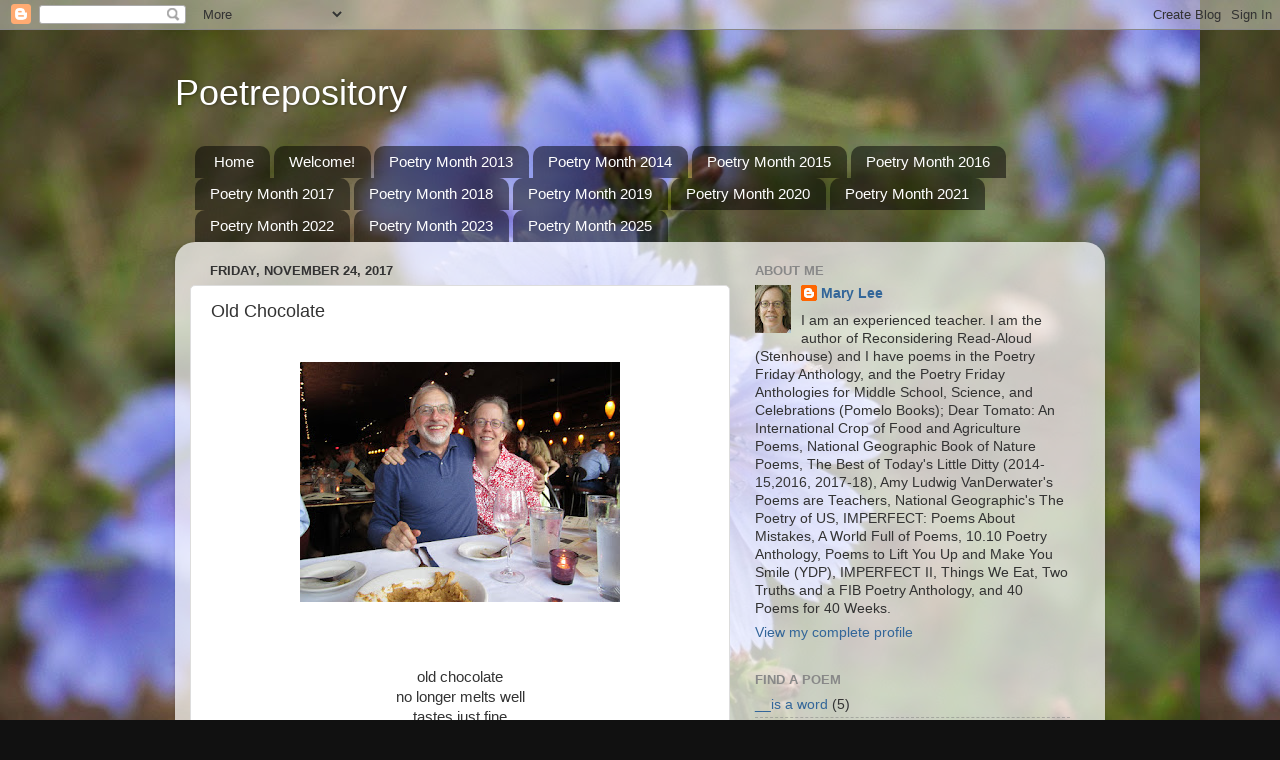

--- FILE ---
content_type: text/html; charset=UTF-8
request_url: http://www.maryleehahn.com/2017/11/old-chocolate.html
body_size: 16863
content:
<!DOCTYPE html>
<html class='v2' dir='ltr' lang='en'>
<head>
<link href='https://www.blogger.com/static/v1/widgets/335934321-css_bundle_v2.css' rel='stylesheet' type='text/css'/>
<meta content='width=1100' name='viewport'/>
<meta content='text/html; charset=UTF-8' http-equiv='Content-Type'/>
<meta content='blogger' name='generator'/>
<link href='http://www.maryleehahn.com/favicon.ico' rel='icon' type='image/x-icon'/>
<link href='http://www.maryleehahn.com/2017/11/old-chocolate.html' rel='canonical'/>
<link rel="alternate" type="application/atom+xml" title="Poetrepository - Atom" href="http://www.maryleehahn.com/feeds/posts/default" />
<link rel="alternate" type="application/rss+xml" title="Poetrepository - RSS" href="http://www.maryleehahn.com/feeds/posts/default?alt=rss" />
<link rel="service.post" type="application/atom+xml" title="Poetrepository - Atom" href="https://www.blogger.com/feeds/7578454697877614703/posts/default" />

<link rel="alternate" type="application/atom+xml" title="Poetrepository - Atom" href="http://www.maryleehahn.com/feeds/8632723149138299751/comments/default" />
<!--Can't find substitution for tag [blog.ieCssRetrofitLinks]-->
<link href='https://blogger.googleusercontent.com/img/b/R29vZ2xl/AVvXsEinJdf1iq4KtPetwSH_imizwlWDbUEFYu3KXDVjDtagr1qMCg5ixqJl88QZildwBiZsGwtuIlB1R5Afd21EU-SW2XwTW_t5GaDSIOxmOD3-u0XmEiLTdITy_rA9hXO18xzjFdxa3mSX9tk/s320/5788147916_06a054c7ba_z.jpg' rel='image_src'/>
<meta content='http://www.maryleehahn.com/2017/11/old-chocolate.html' property='og:url'/>
<meta content='Old Chocolate' property='og:title'/>
<meta content='           old chocolate   no longer melts well   tastes just fine       ©Mary Lee Hahn, 2017        ' property='og:description'/>
<meta content='https://blogger.googleusercontent.com/img/b/R29vZ2xl/AVvXsEinJdf1iq4KtPetwSH_imizwlWDbUEFYu3KXDVjDtagr1qMCg5ixqJl88QZildwBiZsGwtuIlB1R5Afd21EU-SW2XwTW_t5GaDSIOxmOD3-u0XmEiLTdITy_rA9hXO18xzjFdxa3mSX9tk/w1200-h630-p-k-no-nu/5788147916_06a054c7ba_z.jpg' property='og:image'/>
<title>Poetrepository: Old Chocolate</title>
<style id='page-skin-1' type='text/css'><!--
/*-----------------------------------------------
Blogger Template Style
Name:     Picture Window
Designer: Blogger
URL:      www.blogger.com
----------------------------------------------- */
/* Content
----------------------------------------------- */
body {
font: normal normal 15px Arial, Tahoma, Helvetica, FreeSans, sans-serif;
color: #333333;
background: #111111 url(http://3.bp.blogspot.com/-gt7DpEe8CQg/U67N0PfmiyI/AAAAAAAAHrQ/5rUMmLrl1NcxS5pH8myEJAS4B9wUWfAFgCK4BGAYYCw/s1600/P7180008.jpg) repeat scroll top left;
}
html body .region-inner {
min-width: 0;
max-width: 100%;
width: auto;
}
.content-outer {
font-size: 90%;
}
a:link {
text-decoration:none;
color: #336699;
}
a:visited {
text-decoration:none;
color: #6699cc;
}
a:hover {
text-decoration:underline;
color: #33aaff;
}
.content-outer {
background: transparent none repeat scroll top left;
-moz-border-radius: 0;
-webkit-border-radius: 0;
-goog-ms-border-radius: 0;
border-radius: 0;
-moz-box-shadow: 0 0 0 rgba(0, 0, 0, .15);
-webkit-box-shadow: 0 0 0 rgba(0, 0, 0, .15);
-goog-ms-box-shadow: 0 0 0 rgba(0, 0, 0, .15);
box-shadow: 0 0 0 rgba(0, 0, 0, .15);
margin: 20px auto;
}
.content-inner {
padding: 0;
}
/* Header
----------------------------------------------- */
.header-outer {
background: transparent none repeat-x scroll top left;
_background-image: none;
color: #ffffff;
-moz-border-radius: 0;
-webkit-border-radius: 0;
-goog-ms-border-radius: 0;
border-radius: 0;
}
.Header img, .Header #header-inner {
-moz-border-radius: 0;
-webkit-border-radius: 0;
-goog-ms-border-radius: 0;
border-radius: 0;
}
.header-inner .Header .titlewrapper,
.header-inner .Header .descriptionwrapper {
padding-left: 0;
padding-right: 0;
}
.Header h1 {
font: normal normal 36px Arial, Tahoma, Helvetica, FreeSans, sans-serif;
text-shadow: 1px 1px 3px rgba(0, 0, 0, 0.3);
}
.Header h1 a {
color: #ffffff;
}
.Header .description {
font-size: 130%;
}
/* Tabs
----------------------------------------------- */
.tabs-inner {
margin: .5em 20px 0;
padding: 0;
}
.tabs-inner .section {
margin: 0;
}
.tabs-inner .widget ul {
padding: 0;
background: transparent none repeat scroll bottom;
-moz-border-radius: 0;
-webkit-border-radius: 0;
-goog-ms-border-radius: 0;
border-radius: 0;
}
.tabs-inner .widget li {
border: none;
}
.tabs-inner .widget li a {
display: inline-block;
padding: .5em 1em;
margin-right: .25em;
color: #ffffff;
font: normal normal 15px Arial, Tahoma, Helvetica, FreeSans, sans-serif;
-moz-border-radius: 10px 10px 0 0;
-webkit-border-top-left-radius: 10px;
-webkit-border-top-right-radius: 10px;
-goog-ms-border-radius: 10px 10px 0 0;
border-radius: 10px 10px 0 0;
background: transparent url(https://resources.blogblog.com/blogblog/data/1kt/transparent/black50.png) repeat scroll top left;
border-right: 1px solid transparent;
}
.tabs-inner .widget li:first-child a {
padding-left: 1.25em;
-moz-border-radius-topleft: 10px;
-moz-border-radius-bottomleft: 0;
-webkit-border-top-left-radius: 10px;
-webkit-border-bottom-left-radius: 0;
-goog-ms-border-top-left-radius: 10px;
-goog-ms-border-bottom-left-radius: 0;
border-top-left-radius: 10px;
border-bottom-left-radius: 0;
}
.tabs-inner .widget li.selected a,
.tabs-inner .widget li a:hover {
position: relative;
z-index: 1;
background: transparent url(https://resources.blogblog.com/blogblog/data/1kt/transparent/white80.png) repeat scroll bottom;
color: #336699;
-moz-box-shadow: 0 0 3px rgba(0, 0, 0, .15);
-webkit-box-shadow: 0 0 3px rgba(0, 0, 0, .15);
-goog-ms-box-shadow: 0 0 3px rgba(0, 0, 0, .15);
box-shadow: 0 0 3px rgba(0, 0, 0, .15);
}
/* Headings
----------------------------------------------- */
h2 {
font: bold normal 13px Arial, Tahoma, Helvetica, FreeSans, sans-serif;
text-transform: uppercase;
color: #888888;
margin: .5em 0;
}
/* Main
----------------------------------------------- */
.main-outer {
background: transparent url(https://resources.blogblog.com/blogblog/data/1kt/transparent/white80.png) repeat scroll top left;
-moz-border-radius: 20px 20px 0 0;
-webkit-border-top-left-radius: 20px;
-webkit-border-top-right-radius: 20px;
-webkit-border-bottom-left-radius: 0;
-webkit-border-bottom-right-radius: 0;
-goog-ms-border-radius: 20px 20px 0 0;
border-radius: 20px 20px 0 0;
-moz-box-shadow: 0 1px 3px rgba(0, 0, 0, .15);
-webkit-box-shadow: 0 1px 3px rgba(0, 0, 0, .15);
-goog-ms-box-shadow: 0 1px 3px rgba(0, 0, 0, .15);
box-shadow: 0 1px 3px rgba(0, 0, 0, .15);
}
.main-inner {
padding: 15px 20px 20px;
}
.main-inner .column-center-inner {
padding: 0 0;
}
.main-inner .column-left-inner {
padding-left: 0;
}
.main-inner .column-right-inner {
padding-right: 0;
}
/* Posts
----------------------------------------------- */
h3.post-title {
margin: 0;
font: normal normal 18px Arial, Tahoma, Helvetica, FreeSans, sans-serif;
}
.comments h4 {
margin: 1em 0 0;
font: normal normal 18px Arial, Tahoma, Helvetica, FreeSans, sans-serif;
}
.date-header span {
color: #333333;
}
.post-outer {
background-color: #ffffff;
border: solid 1px #dddddd;
-moz-border-radius: 5px;
-webkit-border-radius: 5px;
border-radius: 5px;
-goog-ms-border-radius: 5px;
padding: 15px 20px;
margin: 0 -20px 20px;
}
.post-body {
line-height: 1.4;
font-size: 110%;
position: relative;
}
.post-header {
margin: 0 0 1.5em;
color: #999999;
line-height: 1.6;
}
.post-footer {
margin: .5em 0 0;
color: #999999;
line-height: 1.6;
}
#blog-pager {
font-size: 140%
}
#comments .comment-author {
padding-top: 1.5em;
border-top: dashed 1px #ccc;
border-top: dashed 1px rgba(128, 128, 128, .5);
background-position: 0 1.5em;
}
#comments .comment-author:first-child {
padding-top: 0;
border-top: none;
}
.avatar-image-container {
margin: .2em 0 0;
}
/* Comments
----------------------------------------------- */
.comments .comments-content .icon.blog-author {
background-repeat: no-repeat;
background-image: url([data-uri]);
}
.comments .comments-content .loadmore a {
border-top: 1px solid #33aaff;
border-bottom: 1px solid #33aaff;
}
.comments .continue {
border-top: 2px solid #33aaff;
}
/* Widgets
----------------------------------------------- */
.widget ul, .widget #ArchiveList ul.flat {
padding: 0;
list-style: none;
}
.widget ul li, .widget #ArchiveList ul.flat li {
border-top: dashed 1px #ccc;
border-top: dashed 1px rgba(128, 128, 128, .5);
}
.widget ul li:first-child, .widget #ArchiveList ul.flat li:first-child {
border-top: none;
}
.widget .post-body ul {
list-style: disc;
}
.widget .post-body ul li {
border: none;
}
/* Footer
----------------------------------------------- */
.footer-outer {
color:#cccccc;
background: transparent url(https://resources.blogblog.com/blogblog/data/1kt/transparent/black50.png) repeat scroll top left;
-moz-border-radius: 0 0 20px 20px;
-webkit-border-top-left-radius: 0;
-webkit-border-top-right-radius: 0;
-webkit-border-bottom-left-radius: 20px;
-webkit-border-bottom-right-radius: 20px;
-goog-ms-border-radius: 0 0 20px 20px;
border-radius: 0 0 20px 20px;
-moz-box-shadow: 0 1px 3px rgba(0, 0, 0, .15);
-webkit-box-shadow: 0 1px 3px rgba(0, 0, 0, .15);
-goog-ms-box-shadow: 0 1px 3px rgba(0, 0, 0, .15);
box-shadow: 0 1px 3px rgba(0, 0, 0, .15);
}
.footer-inner {
padding: 10px 20px 20px;
}
.footer-outer a {
color: #99ccee;
}
.footer-outer a:visited {
color: #77aaee;
}
.footer-outer a:hover {
color: #33aaff;
}
.footer-outer .widget h2 {
color: #aaaaaa;
}
/* Mobile
----------------------------------------------- */
html body.mobile {
height: auto;
}
html body.mobile {
min-height: 480px;
background-size: 100% auto;
}
.mobile .body-fauxcolumn-outer {
background: transparent none repeat scroll top left;
}
html .mobile .mobile-date-outer, html .mobile .blog-pager {
border-bottom: none;
background: transparent url(https://resources.blogblog.com/blogblog/data/1kt/transparent/white80.png) repeat scroll top left;
margin-bottom: 10px;
}
.mobile .date-outer {
background: transparent url(https://resources.blogblog.com/blogblog/data/1kt/transparent/white80.png) repeat scroll top left;
}
.mobile .header-outer, .mobile .main-outer,
.mobile .post-outer, .mobile .footer-outer {
-moz-border-radius: 0;
-webkit-border-radius: 0;
-goog-ms-border-radius: 0;
border-radius: 0;
}
.mobile .content-outer,
.mobile .main-outer,
.mobile .post-outer {
background: inherit;
border: none;
}
.mobile .content-outer {
font-size: 100%;
}
.mobile-link-button {
background-color: #336699;
}
.mobile-link-button a:link, .mobile-link-button a:visited {
color: #ffffff;
}
.mobile-index-contents {
color: #333333;
}
.mobile .tabs-inner .PageList .widget-content {
background: transparent url(https://resources.blogblog.com/blogblog/data/1kt/transparent/white80.png) repeat scroll bottom;
color: #336699;
}
.mobile .tabs-inner .PageList .widget-content .pagelist-arrow {
border-left: 1px solid transparent;
}

--></style>
<style id='template-skin-1' type='text/css'><!--
body {
min-width: 930px;
}
.content-outer, .content-fauxcolumn-outer, .region-inner {
min-width: 930px;
max-width: 930px;
_width: 930px;
}
.main-inner .columns {
padding-left: 0px;
padding-right: 360px;
}
.main-inner .fauxcolumn-center-outer {
left: 0px;
right: 360px;
/* IE6 does not respect left and right together */
_width: expression(this.parentNode.offsetWidth -
parseInt("0px") -
parseInt("360px") + 'px');
}
.main-inner .fauxcolumn-left-outer {
width: 0px;
}
.main-inner .fauxcolumn-right-outer {
width: 360px;
}
.main-inner .column-left-outer {
width: 0px;
right: 100%;
margin-left: -0px;
}
.main-inner .column-right-outer {
width: 360px;
margin-right: -360px;
}
#layout {
min-width: 0;
}
#layout .content-outer {
min-width: 0;
width: 800px;
}
#layout .region-inner {
min-width: 0;
width: auto;
}
body#layout div.add_widget {
padding: 8px;
}
body#layout div.add_widget a {
margin-left: 32px;
}
--></style>
<style>
    body {background-image:url(http\:\/\/3.bp.blogspot.com\/-gt7DpEe8CQg\/U67N0PfmiyI\/AAAAAAAAHrQ\/5rUMmLrl1NcxS5pH8myEJAS4B9wUWfAFgCK4BGAYYCw\/s1600\/P7180008.jpg);}
    
@media (max-width: 200px) { body {background-image:url(http\:\/\/3.bp.blogspot.com\/-gt7DpEe8CQg\/U67N0PfmiyI\/AAAAAAAAHrQ\/5rUMmLrl1NcxS5pH8myEJAS4B9wUWfAFgCK4BGAYYCw\/w200\/P7180008.jpg);}}
@media (max-width: 400px) and (min-width: 201px) { body {background-image:url(http\:\/\/3.bp.blogspot.com\/-gt7DpEe8CQg\/U67N0PfmiyI\/AAAAAAAAHrQ\/5rUMmLrl1NcxS5pH8myEJAS4B9wUWfAFgCK4BGAYYCw\/w400\/P7180008.jpg);}}
@media (max-width: 800px) and (min-width: 401px) { body {background-image:url(http\:\/\/3.bp.blogspot.com\/-gt7DpEe8CQg\/U67N0PfmiyI\/AAAAAAAAHrQ\/5rUMmLrl1NcxS5pH8myEJAS4B9wUWfAFgCK4BGAYYCw\/w800\/P7180008.jpg);}}
@media (max-width: 1200px) and (min-width: 801px) { body {background-image:url(http\:\/\/3.bp.blogspot.com\/-gt7DpEe8CQg\/U67N0PfmiyI\/AAAAAAAAHrQ\/5rUMmLrl1NcxS5pH8myEJAS4B9wUWfAFgCK4BGAYYCw\/w1200\/P7180008.jpg);}}
/* Last tag covers anything over one higher than the previous max-size cap. */
@media (min-width: 1201px) { body {background-image:url(http\:\/\/3.bp.blogspot.com\/-gt7DpEe8CQg\/U67N0PfmiyI\/AAAAAAAAHrQ\/5rUMmLrl1NcxS5pH8myEJAS4B9wUWfAFgCK4BGAYYCw\/w1600\/P7180008.jpg);}}
  </style>
<link href='https://www.blogger.com/dyn-css/authorization.css?targetBlogID=7578454697877614703&amp;zx=824a0b35-e016-4bce-aea4-83eeeb20b329' media='none' onload='if(media!=&#39;all&#39;)media=&#39;all&#39;' rel='stylesheet'/><noscript><link href='https://www.blogger.com/dyn-css/authorization.css?targetBlogID=7578454697877614703&amp;zx=824a0b35-e016-4bce-aea4-83eeeb20b329' rel='stylesheet'/></noscript>
<meta name='google-adsense-platform-account' content='ca-host-pub-1556223355139109'/>
<meta name='google-adsense-platform-domain' content='blogspot.com'/>

</head>
<body class='loading variant-open'>
<div class='navbar section' id='navbar' name='Navbar'><div class='widget Navbar' data-version='1' id='Navbar1'><script type="text/javascript">
    function setAttributeOnload(object, attribute, val) {
      if(window.addEventListener) {
        window.addEventListener('load',
          function(){ object[attribute] = val; }, false);
      } else {
        window.attachEvent('onload', function(){ object[attribute] = val; });
      }
    }
  </script>
<div id="navbar-iframe-container"></div>
<script type="text/javascript" src="https://apis.google.com/js/platform.js"></script>
<script type="text/javascript">
      gapi.load("gapi.iframes:gapi.iframes.style.bubble", function() {
        if (gapi.iframes && gapi.iframes.getContext) {
          gapi.iframes.getContext().openChild({
              url: 'https://www.blogger.com/navbar/7578454697877614703?po\x3d8632723149138299751\x26origin\x3dhttp://www.maryleehahn.com',
              where: document.getElementById("navbar-iframe-container"),
              id: "navbar-iframe"
          });
        }
      });
    </script><script type="text/javascript">
(function() {
var script = document.createElement('script');
script.type = 'text/javascript';
script.src = '//pagead2.googlesyndication.com/pagead/js/google_top_exp.js';
var head = document.getElementsByTagName('head')[0];
if (head) {
head.appendChild(script);
}})();
</script>
</div></div>
<div class='body-fauxcolumns'>
<div class='fauxcolumn-outer body-fauxcolumn-outer'>
<div class='cap-top'>
<div class='cap-left'></div>
<div class='cap-right'></div>
</div>
<div class='fauxborder-left'>
<div class='fauxborder-right'></div>
<div class='fauxcolumn-inner'>
</div>
</div>
<div class='cap-bottom'>
<div class='cap-left'></div>
<div class='cap-right'></div>
</div>
</div>
</div>
<div class='content'>
<div class='content-fauxcolumns'>
<div class='fauxcolumn-outer content-fauxcolumn-outer'>
<div class='cap-top'>
<div class='cap-left'></div>
<div class='cap-right'></div>
</div>
<div class='fauxborder-left'>
<div class='fauxborder-right'></div>
<div class='fauxcolumn-inner'>
</div>
</div>
<div class='cap-bottom'>
<div class='cap-left'></div>
<div class='cap-right'></div>
</div>
</div>
</div>
<div class='content-outer'>
<div class='content-cap-top cap-top'>
<div class='cap-left'></div>
<div class='cap-right'></div>
</div>
<div class='fauxborder-left content-fauxborder-left'>
<div class='fauxborder-right content-fauxborder-right'></div>
<div class='content-inner'>
<header>
<div class='header-outer'>
<div class='header-cap-top cap-top'>
<div class='cap-left'></div>
<div class='cap-right'></div>
</div>
<div class='fauxborder-left header-fauxborder-left'>
<div class='fauxborder-right header-fauxborder-right'></div>
<div class='region-inner header-inner'>
<div class='header section' id='header' name='Header'><div class='widget Header' data-version='1' id='Header1'>
<div id='header-inner'>
<div class='titlewrapper'>
<h1 class='title'>
<a href='http://www.maryleehahn.com/'>
Poetrepository
</a>
</h1>
</div>
<div class='descriptionwrapper'>
<p class='description'><span>
</span></p>
</div>
</div>
</div></div>
</div>
</div>
<div class='header-cap-bottom cap-bottom'>
<div class='cap-left'></div>
<div class='cap-right'></div>
</div>
</div>
</header>
<div class='tabs-outer'>
<div class='tabs-cap-top cap-top'>
<div class='cap-left'></div>
<div class='cap-right'></div>
</div>
<div class='fauxborder-left tabs-fauxborder-left'>
<div class='fauxborder-right tabs-fauxborder-right'></div>
<div class='region-inner tabs-inner'>
<div class='tabs section' id='crosscol' name='Cross-Column'><div class='widget PageList' data-version='1' id='PageList1'>
<h2>Pages</h2>
<div class='widget-content'>
<ul>
<li>
<a href='http://www.maryleehahn.com/'>Home</a>
</li>
<li>
<a href='http://www.maryleehahn.com/p/welcome.html'>Welcome!</a>
</li>
<li>
<a href='http://www.maryleehahn.com/p/common-inspiration-uncommon-creation.html'>Poetry Month 2013</a>
</li>
<li>
<a href='http://poetrepository.blogspot.com/p/poetry-month-projects.html'>Poetry Month 2014</a>
</li>
<li>
<a href='http://www.maryleehahn.com/p/poetry-month-2015.html'>Poetry Month 2015</a>
</li>
<li>
<a href='http://www.maryleehahn.com/p/2016-poetry-month.html'>Poetry Month 2016</a>
</li>
<li>
<a href='http://www.maryleehahn.com/p/poetry-month-2017.html'>Poetry Month 2017</a>
</li>
<li>
<a href='http://www.maryleehahn.com/p/poetry-month-2018.html'>Poetry Month 2018</a>
</li>
<li>
<a href='http://www.maryleehahn.com/p/poetry-month-2019.html'>Poetry Month 2019</a>
</li>
<li>
<a href='http://www.maryleehahn.com/p/poetry-month-2020.html'>Poetry Month 2020</a>
</li>
<li>
<a href='http://www.maryleehahn.com/p/poetry-month-2021.html'>Poetry Month 2021</a>
</li>
<li>
<a href='http://www.maryleehahn.com/p/poetry-month-2022.html'>Poetry Month 2022</a>
</li>
<li>
<a href='http://www.maryleehahn.com/p/poetry-month-2023.html'>Poetry Month 2023</a>
</li>
<li>
<a href='http://www.maryleehahn.com/p/poetry-month-2025.html'>Poetry Month 2025</a>
</li>
</ul>
<div class='clear'></div>
</div>
</div></div>
<div class='tabs no-items section' id='crosscol-overflow' name='Cross-Column 2'></div>
</div>
</div>
<div class='tabs-cap-bottom cap-bottom'>
<div class='cap-left'></div>
<div class='cap-right'></div>
</div>
</div>
<div class='main-outer'>
<div class='main-cap-top cap-top'>
<div class='cap-left'></div>
<div class='cap-right'></div>
</div>
<div class='fauxborder-left main-fauxborder-left'>
<div class='fauxborder-right main-fauxborder-right'></div>
<div class='region-inner main-inner'>
<div class='columns fauxcolumns'>
<div class='fauxcolumn-outer fauxcolumn-center-outer'>
<div class='cap-top'>
<div class='cap-left'></div>
<div class='cap-right'></div>
</div>
<div class='fauxborder-left'>
<div class='fauxborder-right'></div>
<div class='fauxcolumn-inner'>
</div>
</div>
<div class='cap-bottom'>
<div class='cap-left'></div>
<div class='cap-right'></div>
</div>
</div>
<div class='fauxcolumn-outer fauxcolumn-left-outer'>
<div class='cap-top'>
<div class='cap-left'></div>
<div class='cap-right'></div>
</div>
<div class='fauxborder-left'>
<div class='fauxborder-right'></div>
<div class='fauxcolumn-inner'>
</div>
</div>
<div class='cap-bottom'>
<div class='cap-left'></div>
<div class='cap-right'></div>
</div>
</div>
<div class='fauxcolumn-outer fauxcolumn-right-outer'>
<div class='cap-top'>
<div class='cap-left'></div>
<div class='cap-right'></div>
</div>
<div class='fauxborder-left'>
<div class='fauxborder-right'></div>
<div class='fauxcolumn-inner'>
</div>
</div>
<div class='cap-bottom'>
<div class='cap-left'></div>
<div class='cap-right'></div>
</div>
</div>
<!-- corrects IE6 width calculation -->
<div class='columns-inner'>
<div class='column-center-outer'>
<div class='column-center-inner'>
<div class='main section' id='main' name='Main'><div class='widget Blog' data-version='1' id='Blog1'>
<div class='blog-posts hfeed'>

          <div class="date-outer">
        
<h2 class='date-header'><span>Friday, November 24, 2017</span></h2>

          <div class="date-posts">
        
<div class='post-outer'>
<div class='post hentry uncustomized-post-template' itemprop='blogPost' itemscope='itemscope' itemtype='http://schema.org/BlogPosting'>
<meta content='https://blogger.googleusercontent.com/img/b/R29vZ2xl/AVvXsEinJdf1iq4KtPetwSH_imizwlWDbUEFYu3KXDVjDtagr1qMCg5ixqJl88QZildwBiZsGwtuIlB1R5Afd21EU-SW2XwTW_t5GaDSIOxmOD3-u0XmEiLTdITy_rA9hXO18xzjFdxa3mSX9tk/s320/5788147916_06a054c7ba_z.jpg' itemprop='image_url'/>
<meta content='7578454697877614703' itemprop='blogId'/>
<meta content='8632723149138299751' itemprop='postId'/>
<a name='8632723149138299751'></a>
<h3 class='post-title entry-title' itemprop='name'>
Old Chocolate
</h3>
<div class='post-header'>
<div class='post-header-line-1'></div>
</div>
<div class='post-body entry-content' id='post-body-8632723149138299751' itemprop='description articleBody'>
<br />
<div class="separator" style="clear: both; text-align: center;">
<a href="https://blogger.googleusercontent.com/img/b/R29vZ2xl/AVvXsEinJdf1iq4KtPetwSH_imizwlWDbUEFYu3KXDVjDtagr1qMCg5ixqJl88QZildwBiZsGwtuIlB1R5Afd21EU-SW2XwTW_t5GaDSIOxmOD3-u0XmEiLTdITy_rA9hXO18xzjFdxa3mSX9tk/s1600/5788147916_06a054c7ba_z.jpg" imageanchor="1" style="margin-left: 1em; margin-right: 1em;"><img border="0" data-original-height="480" data-original-width="640" height="240" src="https://blogger.googleusercontent.com/img/b/R29vZ2xl/AVvXsEinJdf1iq4KtPetwSH_imizwlWDbUEFYu3KXDVjDtagr1qMCg5ixqJl88QZildwBiZsGwtuIlB1R5Afd21EU-SW2XwTW_t5GaDSIOxmOD3-u0XmEiLTdITy_rA9hXO18xzjFdxa3mSX9tk/s320/5788147916_06a054c7ba_z.jpg" width="320" /></a></div>
<div class="separator" style="clear: both; text-align: center;">
</div>
<br />
<div style="text-align: center;">
<br /></div>
<div style="text-align: center;">
<br /></div>
<div style="text-align: center;">
old chocolate</div>
<div style="text-align: center;">
no longer melts well</div>
<div style="text-align: center;">
tastes just fine</div>
<div style="text-align: center;">
<br /></div>
<div style="text-align: center;">
<br /></div>
<div style="text-align: center;">
&#169;Mary Lee Hahn, 2017</div>
<div style="text-align: center;">
<br /></div>
<div style="text-align: center;">
<br /></div>
<div style="text-align: center;">
<br /></div>
<div style='clear: both;'></div>
</div>
<div class='post-footer'>
<div class='post-footer-line post-footer-line-1'>
<span class='post-author vcard'>
Posted by
<span class='fn' itemprop='author' itemscope='itemscope' itemtype='http://schema.org/Person'>
<meta content='https://www.blogger.com/profile/09078793537148794310' itemprop='url'/>
<a class='g-profile' href='https://www.blogger.com/profile/09078793537148794310' rel='author' title='author profile'>
<span itemprop='name'>Mary Lee</span>
</a>
</span>
</span>
<span class='post-timestamp'>
at
<meta content='http://www.maryleehahn.com/2017/11/old-chocolate.html' itemprop='url'/>
<a class='timestamp-link' href='http://www.maryleehahn.com/2017/11/old-chocolate.html' rel='bookmark' title='permanent link'><abbr class='published' itemprop='datePublished' title='2017-11-24T11:58:00-05:00'>11:58&#8239;AM</abbr></a>
</span>
<span class='post-comment-link'>
</span>
<span class='post-icons'>
<span class='item-control blog-admin pid-2027036886'>
<a href='https://www.blogger.com/post-edit.g?blogID=7578454697877614703&postID=8632723149138299751&from=pencil' title='Edit Post'>
<img alt='' class='icon-action' height='18' src='https://resources.blogblog.com/img/icon18_edit_allbkg.gif' width='18'/>
</a>
</span>
</span>
<div class='post-share-buttons goog-inline-block'>
<a class='goog-inline-block share-button sb-email' href='https://www.blogger.com/share-post.g?blogID=7578454697877614703&postID=8632723149138299751&target=email' target='_blank' title='Email This'><span class='share-button-link-text'>Email This</span></a><a class='goog-inline-block share-button sb-blog' href='https://www.blogger.com/share-post.g?blogID=7578454697877614703&postID=8632723149138299751&target=blog' onclick='window.open(this.href, "_blank", "height=270,width=475"); return false;' target='_blank' title='BlogThis!'><span class='share-button-link-text'>BlogThis!</span></a><a class='goog-inline-block share-button sb-twitter' href='https://www.blogger.com/share-post.g?blogID=7578454697877614703&postID=8632723149138299751&target=twitter' target='_blank' title='Share to X'><span class='share-button-link-text'>Share to X</span></a><a class='goog-inline-block share-button sb-facebook' href='https://www.blogger.com/share-post.g?blogID=7578454697877614703&postID=8632723149138299751&target=facebook' onclick='window.open(this.href, "_blank", "height=430,width=640"); return false;' target='_blank' title='Share to Facebook'><span class='share-button-link-text'>Share to Facebook</span></a><a class='goog-inline-block share-button sb-pinterest' href='https://www.blogger.com/share-post.g?blogID=7578454697877614703&postID=8632723149138299751&target=pinterest' target='_blank' title='Share to Pinterest'><span class='share-button-link-text'>Share to Pinterest</span></a>
</div>
</div>
<div class='post-footer-line post-footer-line-2'>
<span class='post-labels'>
Labels:
<a href='http://www.maryleehahn.com/search/label/haiku' rel='tag'>haiku</a>
</span>
</div>
<div class='post-footer-line post-footer-line-3'>
<span class='post-location'>
</span>
</div>
</div>
</div>
<div class='comments' id='comments'>
<a name='comments'></a>
<h4>1 comment:</h4>
<div class='comments-content'>
<script async='async' src='' type='text/javascript'></script>
<script type='text/javascript'>
    (function() {
      var items = null;
      var msgs = null;
      var config = {};

// <![CDATA[
      var cursor = null;
      if (items && items.length > 0) {
        cursor = parseInt(items[items.length - 1].timestamp) + 1;
      }

      var bodyFromEntry = function(entry) {
        var text = (entry &&
                    ((entry.content && entry.content.$t) ||
                     (entry.summary && entry.summary.$t))) ||
            '';
        if (entry && entry.gd$extendedProperty) {
          for (var k in entry.gd$extendedProperty) {
            if (entry.gd$extendedProperty[k].name == 'blogger.contentRemoved') {
              return '<span class="deleted-comment">' + text + '</span>';
            }
          }
        }
        return text;
      }

      var parse = function(data) {
        cursor = null;
        var comments = [];
        if (data && data.feed && data.feed.entry) {
          for (var i = 0, entry; entry = data.feed.entry[i]; i++) {
            var comment = {};
            // comment ID, parsed out of the original id format
            var id = /blog-(\d+).post-(\d+)/.exec(entry.id.$t);
            comment.id = id ? id[2] : null;
            comment.body = bodyFromEntry(entry);
            comment.timestamp = Date.parse(entry.published.$t) + '';
            if (entry.author && entry.author.constructor === Array) {
              var auth = entry.author[0];
              if (auth) {
                comment.author = {
                  name: (auth.name ? auth.name.$t : undefined),
                  profileUrl: (auth.uri ? auth.uri.$t : undefined),
                  avatarUrl: (auth.gd$image ? auth.gd$image.src : undefined)
                };
              }
            }
            if (entry.link) {
              if (entry.link[2]) {
                comment.link = comment.permalink = entry.link[2].href;
              }
              if (entry.link[3]) {
                var pid = /.*comments\/default\/(\d+)\?.*/.exec(entry.link[3].href);
                if (pid && pid[1]) {
                  comment.parentId = pid[1];
                }
              }
            }
            comment.deleteclass = 'item-control blog-admin';
            if (entry.gd$extendedProperty) {
              for (var k in entry.gd$extendedProperty) {
                if (entry.gd$extendedProperty[k].name == 'blogger.itemClass') {
                  comment.deleteclass += ' ' + entry.gd$extendedProperty[k].value;
                } else if (entry.gd$extendedProperty[k].name == 'blogger.displayTime') {
                  comment.displayTime = entry.gd$extendedProperty[k].value;
                }
              }
            }
            comments.push(comment);
          }
        }
        return comments;
      };

      var paginator = function(callback) {
        if (hasMore()) {
          var url = config.feed + '?alt=json&v=2&orderby=published&reverse=false&max-results=50';
          if (cursor) {
            url += '&published-min=' + new Date(cursor).toISOString();
          }
          window.bloggercomments = function(data) {
            var parsed = parse(data);
            cursor = parsed.length < 50 ? null
                : parseInt(parsed[parsed.length - 1].timestamp) + 1
            callback(parsed);
            window.bloggercomments = null;
          }
          url += '&callback=bloggercomments';
          var script = document.createElement('script');
          script.type = 'text/javascript';
          script.src = url;
          document.getElementsByTagName('head')[0].appendChild(script);
        }
      };
      var hasMore = function() {
        return !!cursor;
      };
      var getMeta = function(key, comment) {
        if ('iswriter' == key) {
          var matches = !!comment.author
              && comment.author.name == config.authorName
              && comment.author.profileUrl == config.authorUrl;
          return matches ? 'true' : '';
        } else if ('deletelink' == key) {
          return config.baseUri + '/comment/delete/'
               + config.blogId + '/' + comment.id;
        } else if ('deleteclass' == key) {
          return comment.deleteclass;
        }
        return '';
      };

      var replybox = null;
      var replyUrlParts = null;
      var replyParent = undefined;

      var onReply = function(commentId, domId) {
        if (replybox == null) {
          // lazily cache replybox, and adjust to suit this style:
          replybox = document.getElementById('comment-editor');
          if (replybox != null) {
            replybox.height = '250px';
            replybox.style.display = 'block';
            replyUrlParts = replybox.src.split('#');
          }
        }
        if (replybox && (commentId !== replyParent)) {
          replybox.src = '';
          document.getElementById(domId).insertBefore(replybox, null);
          replybox.src = replyUrlParts[0]
              + (commentId ? '&parentID=' + commentId : '')
              + '#' + replyUrlParts[1];
          replyParent = commentId;
        }
      };

      var hash = (window.location.hash || '#').substring(1);
      var startThread, targetComment;
      if (/^comment-form_/.test(hash)) {
        startThread = hash.substring('comment-form_'.length);
      } else if (/^c[0-9]+$/.test(hash)) {
        targetComment = hash.substring(1);
      }

      // Configure commenting API:
      var configJso = {
        'maxDepth': config.maxThreadDepth
      };
      var provider = {
        'id': config.postId,
        'data': items,
        'loadNext': paginator,
        'hasMore': hasMore,
        'getMeta': getMeta,
        'onReply': onReply,
        'rendered': true,
        'initComment': targetComment,
        'initReplyThread': startThread,
        'config': configJso,
        'messages': msgs
      };

      var render = function() {
        if (window.goog && window.goog.comments) {
          var holder = document.getElementById('comment-holder');
          window.goog.comments.render(holder, provider);
        }
      };

      // render now, or queue to render when library loads:
      if (window.goog && window.goog.comments) {
        render();
      } else {
        window.goog = window.goog || {};
        window.goog.comments = window.goog.comments || {};
        window.goog.comments.loadQueue = window.goog.comments.loadQueue || [];
        window.goog.comments.loadQueue.push(render);
      }
    })();
// ]]>
  </script>
<div id='comment-holder'>
<div class="comment-thread toplevel-thread"><ol id="top-ra"><li class="comment" id="c8034931811753087208"><div class="avatar-image-container"><img src="//blogger.googleusercontent.com/img/b/R29vZ2xl/AVvXsEj-xXjRh9OKRePlINL2TcdGcnZJN8Z_66jpeHQUHd4jX_6_W2yePhK9s9mQGxfxslugBj-MW74x9bqovKs_h0gWMh3k90kT-BIyAQcMdJyLPAAOg2QhwSs5ziLO3Vg2obs/s45-c/MHBarnes_cropped.png" alt=""/></div><div class="comment-block"><div class="comment-header"><cite class="user"><a href="https://www.blogger.com/profile/02051827857519159837" rel="nofollow">Michelle Heidenrich Barnes</a></cite><span class="icon user "></span><span class="datetime secondary-text"><a rel="nofollow" href="http://www.maryleehahn.com/2017/11/old-chocolate.html?showComment=1511549094123#c8034931811753087208">November 24, 2017 at 1:44&#8239;PM</a></span></div><p class="comment-content">Like beauty, chocolate is never to be underestimated!</p><span class="comment-actions secondary-text"><a class="comment-reply" target="_self" data-comment-id="8034931811753087208">Reply</a><span class="item-control blog-admin blog-admin pid-102815722"><a target="_self" href="https://www.blogger.com/comment/delete/7578454697877614703/8034931811753087208">Delete</a></span></span></div><div class="comment-replies"><div id="c8034931811753087208-rt" class="comment-thread inline-thread hidden"><span class="thread-toggle thread-expanded"><span class="thread-arrow"></span><span class="thread-count"><a target="_self">Replies</a></span></span><ol id="c8034931811753087208-ra" class="thread-chrome thread-expanded"><div></div><div id="c8034931811753087208-continue" class="continue"><a class="comment-reply" target="_self" data-comment-id="8034931811753087208">Reply</a></div></ol></div></div><div class="comment-replybox-single" id="c8034931811753087208-ce"></div></li></ol><div id="top-continue" class="continue"><a class="comment-reply" target="_self">Add comment</a></div><div class="comment-replybox-thread" id="top-ce"></div><div class="loadmore hidden" data-post-id="8632723149138299751"><a target="_self">Load more...</a></div></div>
</div>
</div>
<p class='comment-footer'>
<div class='comment-form'>
<a name='comment-form'></a>
<p>
</p>
<a href='https://www.blogger.com/comment/frame/7578454697877614703?po=8632723149138299751&hl=en&saa=85391&origin=http://www.maryleehahn.com' id='comment-editor-src'></a>
<iframe allowtransparency='true' class='blogger-iframe-colorize blogger-comment-from-post' frameborder='0' height='410px' id='comment-editor' name='comment-editor' src='' width='100%'></iframe>
<script src='https://www.blogger.com/static/v1/jsbin/1345082660-comment_from_post_iframe.js' type='text/javascript'></script>
<script type='text/javascript'>
      BLOG_CMT_createIframe('https://www.blogger.com/rpc_relay.html');
    </script>
</div>
</p>
<div id='backlinks-container'>
<div id='Blog1_backlinks-container'>
</div>
</div>
</div>
</div>

        </div></div>
      
</div>
<div class='blog-pager' id='blog-pager'>
<span id='blog-pager-newer-link'>
<a class='blog-pager-newer-link' href='http://www.maryleehahn.com/2017/11/enough.html' id='Blog1_blog-pager-newer-link' title='Newer Post'>Newer Post</a>
</span>
<span id='blog-pager-older-link'>
<a class='blog-pager-older-link' href='http://www.maryleehahn.com/2017/11/first-hard-frost.html' id='Blog1_blog-pager-older-link' title='Older Post'>Older Post</a>
</span>
<a class='home-link' href='http://www.maryleehahn.com/'>Home</a>
</div>
<div class='clear'></div>
<div class='post-feeds'>
<div class='feed-links'>
Subscribe to:
<a class='feed-link' href='http://www.maryleehahn.com/feeds/8632723149138299751/comments/default' target='_blank' type='application/atom+xml'>Post Comments (Atom)</a>
</div>
</div>
</div></div>
</div>
</div>
<div class='column-left-outer'>
<div class='column-left-inner'>
<aside>
</aside>
</div>
</div>
<div class='column-right-outer'>
<div class='column-right-inner'>
<aside>
<div class='sidebar section' id='sidebar-right-1'><div class='widget Profile' data-version='1' id='Profile1'>
<h2>About Me</h2>
<div class='widget-content'>
<a href='https://www.blogger.com/profile/09078793537148794310'><img alt='My photo' class='profile-img' height='48' src='//blogger.googleusercontent.com/img/b/R29vZ2xl/AVvXsEjhZCO6XVkOkM4zgTX1WXsWj8A1Nl5mw2Uieht1Fzfcd3L6y1Stzf3vGaRK-rA7Q_y1b78TqM_VSobRMHZpiupjUL_sLbJCG6DRczlS92lHLO9JCSiN4hqv7T1ZiCR00w/s48/*' width='36'/></a>
<dl class='profile-datablock'>
<dt class='profile-data'>
<a class='profile-name-link g-profile' href='https://www.blogger.com/profile/09078793537148794310' rel='author' style='background-image: url(//www.blogger.com/img/logo-16.png);'>
Mary Lee
</a>
</dt>
<dd class='profile-textblock'>I am an experienced teacher. I am the author of Reconsidering Read-Aloud (Stenhouse) and I have poems in the Poetry Friday Anthology, and the Poetry Friday Anthologies for Middle School, Science, and Celebrations (Pomelo Books); Dear Tomato: An International Crop of Food and Agriculture Poems, National Geographic Book of Nature Poems, The Best of Today's Little Ditty (2014-15,2016, 2017-18), Amy Ludwig VanDerwater's Poems are Teachers, National Geographic's The Poetry of US, IMPERFECT: Poems About Mistakes, A World Full of Poems, 10.10 Poetry Anthology, Poems to Lift You Up and Make You Smile (YDP), IMPERFECT II, Things We Eat, Two Truths and a FIB Poetry Anthology, and 40 Poems for 40 Weeks.</dd>
</dl>
<a class='profile-link' href='https://www.blogger.com/profile/09078793537148794310' rel='author'>View my complete profile</a>
<div class='clear'></div>
</div>
</div><div class='widget Label' data-version='1' id='Label1'>
<h2>Find a Poem</h2>
<div class='widget-content list-label-widget-content'>
<ul>
<li>
<a dir='ltr' href='http://www.maryleehahn.com/search/label/__is%20a%20word'>__is a word</a>
<span dir='ltr'>(5)</span>
</li>
<li>
<a dir='ltr' href='http://www.maryleehahn.com/search/label/4x4'>4x4</a>
<span dir='ltr'>(1)</span>
</li>
<li>
<a dir='ltr' href='http://www.maryleehahn.com/search/label/abecedarian'>abecedarian</a>
<span dir='ltr'>(2)</span>
</li>
<li>
<a dir='ltr' href='http://www.maryleehahn.com/search/label/acrostic%20poem'>acrostic poem</a>
<span dir='ltr'>(48)</span>
</li>
<li>
<a dir='ltr' href='http://www.maryleehahn.com/search/label/advice'>advice</a>
<span dir='ltr'>(8)</span>
</li>
<li>
<a dir='ltr' href='http://www.maryleehahn.com/search/label/alliteration'>alliteration</a>
<span dir='ltr'>(4)</span>
</li>
<li>
<a dir='ltr' href='http://www.maryleehahn.com/search/label/Anaphora'>Anaphora</a>
<span dir='ltr'>(3)</span>
</li>
<li>
<a dir='ltr' href='http://www.maryleehahn.com/search/label/animals'>animals</a>
<span dir='ltr'>(12)</span>
</li>
<li>
<a dir='ltr' href='http://www.maryleehahn.com/search/label/anthropocene'>anthropocene</a>
<span dir='ltr'>(1)</span>
</li>
<li>
<a dir='ltr' href='http://www.maryleehahn.com/search/label/ars%20poetica'>ars poetica</a>
<span dir='ltr'>(1)</span>
</li>
<li>
<a dir='ltr' href='http://www.maryleehahn.com/search/label/assonance'>assonance</a>
<span dir='ltr'>(3)</span>
</li>
<li>
<a dir='ltr' href='http://www.maryleehahn.com/search/label/autumn'>autumn</a>
<span dir='ltr'>(2)</span>
</li>
<li>
<a dir='ltr' href='http://www.maryleehahn.com/search/label/baking'>baking</a>
<span dir='ltr'>(4)</span>
</li>
<li>
<a dir='ltr' href='http://www.maryleehahn.com/search/label/bicycle'>bicycle</a>
<span dir='ltr'>(1)</span>
</li>
<li>
<a dir='ltr' href='http://www.maryleehahn.com/search/label/birds'>birds</a>
<span dir='ltr'>(32)</span>
</li>
<li>
<a dir='ltr' href='http://www.maryleehahn.com/search/label/blackout%20poem'>blackout poem</a>
<span dir='ltr'>(2)</span>
</li>
<li>
<a dir='ltr' href='http://www.maryleehahn.com/search/label/Blitz'>Blitz</a>
<span dir='ltr'>(1)</span>
</li>
<li>
<a dir='ltr' href='http://www.maryleehahn.com/search/label/blues'>blues</a>
<span dir='ltr'>(3)</span>
</li>
<li>
<a dir='ltr' href='http://www.maryleehahn.com/search/label/book%20spine%20poem'>book spine poem</a>
<span dir='ltr'>(1)</span>
</li>
<li>
<a dir='ltr' href='http://www.maryleehahn.com/search/label/bouts-rimes'>bouts-rimes</a>
<span dir='ltr'>(1)</span>
</li>
<li>
<a dir='ltr' href='http://www.maryleehahn.com/search/label/butterfly'>butterfly</a>
<span dir='ltr'>(10)</span>
</li>
<li>
<a dir='ltr' href='http://www.maryleehahn.com/search/label/Bygones'>Bygones</a>
<span dir='ltr'>(31)</span>
</li>
<li>
<a dir='ltr' href='http://www.maryleehahn.com/search/label/Careerhyme'>Careerhyme</a>
<span dir='ltr'>(1)</span>
</li>
<li>
<a dir='ltr' href='http://www.maryleehahn.com/search/label/Cascade'>Cascade</a>
<span dir='ltr'>(1)</span>
</li>
<li>
<a dir='ltr' href='http://www.maryleehahn.com/search/label/cat'>cat</a>
<span dir='ltr'>(11)</span>
</li>
<li>
<a dir='ltr' href='http://www.maryleehahn.com/search/label/cento'>cento</a>
<span dir='ltr'>(3)</span>
</li>
<li>
<a dir='ltr' href='http://www.maryleehahn.com/search/label/CH'>CH</a>
<span dir='ltr'>(19)</span>
</li>
<li>
<a dir='ltr' href='http://www.maryleehahn.com/search/label/change'>change</a>
<span dir='ltr'>(5)</span>
</li>
<li>
<a dir='ltr' href='http://www.maryleehahn.com/search/label/chant'>chant</a>
<span dir='ltr'>(3)</span>
</li>
<li>
<a dir='ltr' href='http://www.maryleehahn.com/search/label/cherita'>cherita</a>
<span dir='ltr'>(34)</span>
</li>
<li>
<a dir='ltr' href='http://www.maryleehahn.com/search/label/childhood'>childhood</a>
<span dir='ltr'>(4)</span>
</li>
<li>
<a dir='ltr' href='http://www.maryleehahn.com/search/label/Christmas'>Christmas</a>
<span dir='ltr'>(6)</span>
</li>
<li>
<a dir='ltr' href='http://www.maryleehahn.com/search/label/cinquain'>cinquain</a>
<span dir='ltr'>(3)</span>
</li>
<li>
<a dir='ltr' href='http://www.maryleehahn.com/search/label/classroom%20connection'>classroom connection</a>
<span dir='ltr'>(7)</span>
</li>
<li>
<a dir='ltr' href='http://www.maryleehahn.com/search/label/Common--Uncommon'>Common--Uncommon</a>
<span dir='ltr'>(30)</span>
</li>
<li>
<a dir='ltr' href='http://www.maryleehahn.com/search/label/costume'>costume</a>
<span dir='ltr'>(1)</span>
</li>
<li>
<a dir='ltr' href='http://www.maryleehahn.com/search/label/counting%20out'>counting out</a>
<span dir='ltr'>(1)</span>
</li>
<li>
<a dir='ltr' href='http://www.maryleehahn.com/search/label/current%20events'>current events</a>
<span dir='ltr'>(5)</span>
</li>
<li>
<a dir='ltr' href='http://www.maryleehahn.com/search/label/dansa'>dansa</a>
<span dir='ltr'>(2)</span>
</li>
<li>
<a dir='ltr' href='http://www.maryleehahn.com/search/label/decima'>decima</a>
<span dir='ltr'>(1)</span>
</li>
<li>
<a dir='ltr' href='http://www.maryleehahn.com/search/label/definito'>definito</a>
<span dir='ltr'>(6)</span>
</li>
<li>
<a dir='ltr' href='http://www.maryleehahn.com/search/label/denotation%2Fconnotation'>denotation/connotation</a>
<span dir='ltr'>(1)</span>
</li>
<li>
<a dir='ltr' href='http://www.maryleehahn.com/search/label/diminishing%20verse'>diminishing verse</a>
<span dir='ltr'>(1)</span>
</li>
<li>
<a dir='ltr' href='http://www.maryleehahn.com/search/label/direct%20address'>direct address</a>
<span dir='ltr'>(1)</span>
</li>
<li>
<a dir='ltr' href='http://www.maryleehahn.com/search/label/ditty'>ditty</a>
<span dir='ltr'>(4)</span>
</li>
<li>
<a dir='ltr' href='http://www.maryleehahn.com/search/label/dodoitsu'>dodoitsu</a>
<span dir='ltr'>(1)</span>
</li>
<li>
<a dir='ltr' href='http://www.maryleehahn.com/search/label/dog'>dog</a>
<span dir='ltr'>(1)</span>
</li>
<li>
<a dir='ltr' href='http://www.maryleehahn.com/search/label/double%20dactyl'>double dactyl</a>
<span dir='ltr'>(1)</span>
</li>
<li>
<a dir='ltr' href='http://www.maryleehahn.com/search/label/Drama%2FTheater'>Drama/Theater</a>
<span dir='ltr'>(1)</span>
</li>
<li>
<a dir='ltr' href='http://www.maryleehahn.com/search/label/dreams'>dreams</a>
<span dir='ltr'>(2)</span>
</li>
<li>
<a dir='ltr' href='http://www.maryleehahn.com/search/label/ekphrastic'>ekphrastic</a>
<span dir='ltr'>(9)</span>
</li>
<li>
<a dir='ltr' href='http://www.maryleehahn.com/search/label/Elfchen'>Elfchen</a>
<span dir='ltr'>(1)</span>
</li>
<li>
<a dir='ltr' href='http://www.maryleehahn.com/search/label/embroidery'>embroidery</a>
<span dir='ltr'>(1)</span>
</li>
<li>
<a dir='ltr' href='http://www.maryleehahn.com/search/label/enjambment'>enjambment</a>
<span dir='ltr'>(1)</span>
</li>
<li>
<a dir='ltr' href='http://www.maryleehahn.com/search/label/environmental'>environmental</a>
<span dir='ltr'>(21)</span>
</li>
<li>
<a dir='ltr' href='http://www.maryleehahn.com/search/label/epigraph'>epigraph</a>
<span dir='ltr'>(1)</span>
</li>
<li>
<a dir='ltr' href='http://www.maryleehahn.com/search/label/epistolary'>epistolary</a>
<span dir='ltr'>(3)</span>
</li>
<li>
<a dir='ltr' href='http://www.maryleehahn.com/search/label/epitaph'>epitaph</a>
<span dir='ltr'>(1)</span>
</li>
<li>
<a dir='ltr' href='http://www.maryleehahn.com/search/label/etheree'>etheree</a>
<span dir='ltr'>(4)</span>
</li>
<li>
<a dir='ltr' href='http://www.maryleehahn.com/search/label/exquisite%20corpse'>exquisite corpse</a>
<span dir='ltr'>(2)</span>
</li>
<li>
<a dir='ltr' href='http://www.maryleehahn.com/search/label/fairy%20tale'>fairy tale</a>
<span dir='ltr'>(1)</span>
</li>
<li>
<a dir='ltr' href='http://www.maryleehahn.com/search/label/family'>family</a>
<span dir='ltr'>(5)</span>
</li>
<li>
<a dir='ltr' href='http://www.maryleehahn.com/search/label/February'>February</a>
<span dir='ltr'>(1)</span>
</li>
<li>
<a dir='ltr' href='http://www.maryleehahn.com/search/label/Fibonacci%20poem'>Fibonacci poem</a>
<span dir='ltr'>(2)</span>
</li>
<li>
<a dir='ltr' href='http://www.maryleehahn.com/search/label/flowers'>flowers</a>
<span dir='ltr'>(21)</span>
</li>
<li>
<a dir='ltr' href='http://www.maryleehahn.com/search/label/folktale'>folktale</a>
<span dir='ltr'>(3)</span>
</li>
<li>
<a dir='ltr' href='http://www.maryleehahn.com/search/label/food'>food</a>
<span dir='ltr'>(31)</span>
</li>
<li>
<a dir='ltr' href='http://www.maryleehahn.com/search/label/fool'>fool</a>
<span dir='ltr'>(1)</span>
</li>
<li>
<a dir='ltr' href='http://www.maryleehahn.com/search/label/footnotes'>footnotes</a>
<span dir='ltr'>(1)</span>
</li>
<li>
<a dir='ltr' href='http://www.maryleehahn.com/search/label/found%20object'>found object</a>
<span dir='ltr'>(27)</span>
</li>
<li>
<a dir='ltr' href='http://www.maryleehahn.com/search/label/found%20poem'>found poem</a>
<span dir='ltr'>(8)</span>
</li>
<li>
<a dir='ltr' href='http://www.maryleehahn.com/search/label/free%20verse'>free verse</a>
<span dir='ltr'>(81)</span>
</li>
<li>
<a dir='ltr' href='http://www.maryleehahn.com/search/label/garden'>garden</a>
<span dir='ltr'>(21)</span>
</li>
<li>
<a dir='ltr' href='http://www.maryleehahn.com/search/label/ghazal'>ghazal</a>
<span dir='ltr'>(3)</span>
</li>
<li>
<a dir='ltr' href='http://www.maryleehahn.com/search/label/Golden%20Shovel'>Golden Shovel</a>
<span dir='ltr'>(39)</span>
</li>
<li>
<a dir='ltr' href='http://www.maryleehahn.com/search/label/haibun'>haibun</a>
<span dir='ltr'>(2)</span>
</li>
<li>
<a dir='ltr' href='http://www.maryleehahn.com/search/label/haiku'>haiku</a>
<span dir='ltr'>(211)</span>
</li>
<li>
<a dir='ltr' href='http://www.maryleehahn.com/search/label/haikubes'>haikubes</a>
<span dir='ltr'>(6)</span>
</li>
<li>
<a dir='ltr' href='http://www.maryleehahn.com/search/label/Hallmark%20Card-ish'>Hallmark Card-ish</a>
<span dir='ltr'>(1)</span>
</li>
<li>
<a dir='ltr' href='http://www.maryleehahn.com/search/label/Halloween'>Halloween</a>
<span dir='ltr'>(1)</span>
</li>
<li>
<a dir='ltr' href='http://www.maryleehahn.com/search/label/hermit%20crab%20poem'>hermit crab poem</a>
<span dir='ltr'>(1)</span>
</li>
<li>
<a dir='ltr' href='http://www.maryleehahn.com/search/label/Higher%20Power'>Higher Power</a>
<span dir='ltr'>(4)</span>
</li>
<li>
<a dir='ltr' href='http://www.maryleehahn.com/search/label/history'>history</a>
<span dir='ltr'>(28)</span>
</li>
<li>
<a dir='ltr' href='http://www.maryleehahn.com/search/label/holiday'>holiday</a>
<span dir='ltr'>(2)</span>
</li>
<li>
<a dir='ltr' href='http://www.maryleehahn.com/search/label/home'>home</a>
<span dir='ltr'>(26)</span>
</li>
<li>
<a dir='ltr' href='http://www.maryleehahn.com/search/label/I%20am'>I am</a>
<span dir='ltr'>(1)</span>
</li>
<li>
<a dir='ltr' href='http://www.maryleehahn.com/search/label/identity'>identity</a>
<span dir='ltr'>(3)</span>
</li>
<li>
<a dir='ltr' href='http://www.maryleehahn.com/search/label/idioms'>idioms</a>
<span dir='ltr'>(3)</span>
</li>
<li>
<a dir='ltr' href='http://www.maryleehahn.com/search/label/In%20One%20Word'>In One Word</a>
<span dir='ltr'>(2)</span>
</li>
<li>
<a dir='ltr' href='http://www.maryleehahn.com/search/label/insects'>insects</a>
<span dir='ltr'>(15)</span>
</li>
<li>
<a dir='ltr' href='http://www.maryleehahn.com/search/label/letter'>letter</a>
<span dir='ltr'>(2)</span>
</li>
<li>
<a dir='ltr' href='http://www.maryleehahn.com/search/label/limerick'>limerick</a>
<span dir='ltr'>(1)</span>
</li>
<li>
<a dir='ltr' href='http://www.maryleehahn.com/search/label/list'>list</a>
<span dir='ltr'>(4)</span>
</li>
<li>
<a dir='ltr' href='http://www.maryleehahn.com/search/label/luc%20bat'>luc bat</a>
<span dir='ltr'>(2)</span>
</li>
<li>
<a dir='ltr' href='http://www.maryleehahn.com/search/label/magnetic'>magnetic</a>
<span dir='ltr'>(6)</span>
</li>
<li>
<a dir='ltr' href='http://www.maryleehahn.com/search/label/Manifesto'>Manifesto</a>
<span dir='ltr'>(1)</span>
</li>
<li>
<a dir='ltr' href='http://www.maryleehahn.com/search/label/mask'>mask</a>
<span dir='ltr'>(4)</span>
</li>
<li>
<a dir='ltr' href='http://www.maryleehahn.com/search/label/math'>math</a>
<span dir='ltr'>(4)</span>
</li>
<li>
<a dir='ltr' href='http://www.maryleehahn.com/search/label/memory'>memory</a>
<span dir='ltr'>(5)</span>
</li>
<li>
<a dir='ltr' href='http://www.maryleehahn.com/search/label/metaphor'>metaphor</a>
<span dir='ltr'>(37)</span>
</li>
<li>
<a dir='ltr' href='http://www.maryleehahn.com/search/label/metaphor%20dice'>metaphor dice</a>
<span dir='ltr'>(5)</span>
</li>
<li>
<a dir='ltr' href='http://www.maryleehahn.com/search/label/mom'>mom</a>
<span dir='ltr'>(10)</span>
</li>
<li>
<a dir='ltr' href='http://www.maryleehahn.com/search/label/mood'>mood</a>
<span dir='ltr'>(1)</span>
</li>
<li>
<a dir='ltr' href='http://www.maryleehahn.com/search/label/moon'>moon</a>
<span dir='ltr'>(7)</span>
</li>
<li>
<a dir='ltr' href='http://www.maryleehahn.com/search/label/Mother%20Goose'>Mother Goose</a>
<span dir='ltr'>(1)</span>
</li>
<li>
<a dir='ltr' href='http://www.maryleehahn.com/search/label/NameDescribeAsk'>NameDescribeAsk</a>
<span dir='ltr'>(1)</span>
</li>
<li>
<a dir='ltr' href='http://www.maryleehahn.com/search/label/narrative'>narrative</a>
<span dir='ltr'>(20)</span>
</li>
<li>
<a dir='ltr' href='http://www.maryleehahn.com/search/label/nature'>nature</a>
<span dir='ltr'>(76)</span>
</li>
<li>
<a dir='ltr' href='http://www.maryleehahn.com/search/label/nonet'>nonet</a>
<span dir='ltr'>(4)</span>
</li>
<li>
<a dir='ltr' href='http://www.maryleehahn.com/search/label/Ode'>Ode</a>
<span dir='ltr'>(14)</span>
</li>
<li>
<a dir='ltr' href='http://www.maryleehahn.com/search/label/one%20sentence%20poem'>one sentence poem</a>
<span dir='ltr'>(1)</span>
</li>
<li>
<a dir='ltr' href='http://www.maryleehahn.com/search/label/Onomatopoeia'>Onomatopoeia</a>
<span dir='ltr'>(2)</span>
</li>
<li>
<a dir='ltr' href='http://www.maryleehahn.com/search/label/ordinary'>ordinary</a>
<span dir='ltr'>(1)</span>
</li>
<li>
<a dir='ltr' href='http://www.maryleehahn.com/search/label/Our%20Wonderful%20World'>Our Wonderful World</a>
<span dir='ltr'>(30)</span>
</li>
<li>
<a dir='ltr' href='http://www.maryleehahn.com/search/label/Overheard'>Overheard</a>
<span dir='ltr'>(1)</span>
</li>
<li>
<a dir='ltr' href='http://www.maryleehahn.com/search/label/paint%20chip'>paint chip</a>
<span dir='ltr'>(5)</span>
</li>
<li>
<a dir='ltr' href='http://www.maryleehahn.com/search/label/pantoum'>pantoum</a>
<span dir='ltr'>(2)</span>
</li>
<li>
<a dir='ltr' href='http://www.maryleehahn.com/search/label/parody'>parody</a>
<span dir='ltr'>(1)</span>
</li>
<li>
<a dir='ltr' href='http://www.maryleehahn.com/search/label/pattern'>pattern</a>
<span dir='ltr'>(15)</span>
</li>
<li>
<a dir='ltr' href='http://www.maryleehahn.com/search/label/personification'>personification</a>
<span dir='ltr'>(6)</span>
</li>
<li>
<a dir='ltr' href='http://www.maryleehahn.com/search/label/pet'>pet</a>
<span dir='ltr'>(8)</span>
</li>
<li>
<a dir='ltr' href='http://www.maryleehahn.com/search/label/Poetry%20Month%202012'>Poetry Month 2012</a>
<span dir='ltr'>(30)</span>
</li>
<li>
<a dir='ltr' href='http://www.maryleehahn.com/search/label/Poetry%20Month%202013'>Poetry Month 2013</a>
<span dir='ltr'>(30)</span>
</li>
<li>
<a dir='ltr' href='http://www.maryleehahn.com/search/label/Poetry%20Month%202014'>Poetry Month 2014</a>
<span dir='ltr'>(30)</span>
</li>
<li>
<a dir='ltr' href='http://www.maryleehahn.com/search/label/Poetry%20Month%202015'>Poetry Month 2015</a>
<span dir='ltr'>(31)</span>
</li>
<li>
<a dir='ltr' href='http://www.maryleehahn.com/search/label/Poetry%20Month%202016'>Poetry Month 2016</a>
<span dir='ltr'>(32)</span>
</li>
<li>
<a dir='ltr' href='http://www.maryleehahn.com/search/label/Poetry%20Month%202017'>Poetry Month 2017</a>
<span dir='ltr'>(31)</span>
</li>
<li>
<a dir='ltr' href='http://www.maryleehahn.com/search/label/Poetry%20Month%202018'>Poetry Month 2018</a>
<span dir='ltr'>(30)</span>
</li>
<li>
<a dir='ltr' href='http://www.maryleehahn.com/search/label/Poetry%20Month%202019'>Poetry Month 2019</a>
<span dir='ltr'>(30)</span>
</li>
<li>
<a dir='ltr' href='http://www.maryleehahn.com/search/label/Poetry%20Month%202020'>Poetry Month 2020</a>
<span dir='ltr'>(29)</span>
</li>
<li>
<a dir='ltr' href='http://www.maryleehahn.com/search/label/Poetry%20Month%202021'>Poetry Month 2021</a>
<span dir='ltr'>(30)</span>
</li>
<li>
<a dir='ltr' href='http://www.maryleehahn.com/search/label/Poetry%20Month%202022'>Poetry Month 2022</a>
<span dir='ltr'>(29)</span>
</li>
<li>
<a dir='ltr' href='http://www.maryleehahn.com/search/label/Poetry%20Month%202023'>Poetry Month 2023</a>
<span dir='ltr'>(30)</span>
</li>
<li>
<a dir='ltr' href='http://www.maryleehahn.com/search/label/Poetry%20Month%202025'>Poetry Month 2025</a>
<span dir='ltr'>(29)</span>
</li>
<li>
<a dir='ltr' href='http://www.maryleehahn.com/search/label/point%20of%20view'>point of view</a>
<span dir='ltr'>(6)</span>
</li>
<li>
<a dir='ltr' href='http://www.maryleehahn.com/search/label/political'>political</a>
<span dir='ltr'>(2)</span>
</li>
<li>
<a dir='ltr' href='http://www.maryleehahn.com/search/label/Progressive%20Poem%202016'>Progressive Poem 2016</a>
<span dir='ltr'>(1)</span>
</li>
<li>
<a dir='ltr' href='http://www.maryleehahn.com/search/label/prose%20poem'>prose poem</a>
<span dir='ltr'>(3)</span>
</li>
<li>
<a dir='ltr' href='http://www.maryleehahn.com/search/label/protest'>protest</a>
<span dir='ltr'>(9)</span>
</li>
<li>
<a dir='ltr' href='http://www.maryleehahn.com/search/label/pyramid'>pyramid</a>
<span dir='ltr'>(1)</span>
</li>
<li>
<a dir='ltr' href='http://www.maryleehahn.com/search/label/questions'>questions</a>
<span dir='ltr'>(16)</span>
</li>
<li>
<a dir='ltr' href='http://www.maryleehahn.com/search/label/raccontino'>raccontino</a>
<span dir='ltr'>(1)</span>
</li>
<li>
<a dir='ltr' href='http://www.maryleehahn.com/search/label/response%20to%20news'>response to news</a>
<span dir='ltr'>(2)</span>
</li>
<li>
<a dir='ltr' href='http://www.maryleehahn.com/search/label/reverso'>reverso</a>
<span dir='ltr'>(1)</span>
</li>
<li>
<a dir='ltr' href='http://www.maryleehahn.com/search/label/rhyming'>rhyming</a>
<span dir='ltr'>(98)</span>
</li>
<li>
<a dir='ltr' href='http://www.maryleehahn.com/search/label/riddle'>riddle</a>
<span dir='ltr'>(1)</span>
</li>
<li>
<a dir='ltr' href='http://www.maryleehahn.com/search/label/school'>school</a>
<span dir='ltr'>(40)</span>
</li>
<li>
<a dir='ltr' href='http://www.maryleehahn.com/search/label/science'>science</a>
<span dir='ltr'>(11)</span>
</li>
<li>
<a dir='ltr' href='http://www.maryleehahn.com/search/label/seasons'>seasons</a>
<span dir='ltr'>(80)</span>
</li>
<li>
<a dir='ltr' href='http://www.maryleehahn.com/search/label/sedoka'>sedoka</a>
<span dir='ltr'>(1)</span>
</li>
<li>
<a dir='ltr' href='http://www.maryleehahn.com/search/label/senses'>senses</a>
<span dir='ltr'>(4)</span>
</li>
<li>
<a dir='ltr' href='http://www.maryleehahn.com/search/label/septercet'>septercet</a>
<span dir='ltr'>(1)</span>
</li>
<li>
<a dir='ltr' href='http://www.maryleehahn.com/search/label/shadorma'>shadorma</a>
<span dir='ltr'>(2)</span>
</li>
<li>
<a dir='ltr' href='http://www.maryleehahn.com/search/label/shape%20poem'>shape poem</a>
<span dir='ltr'>(5)</span>
</li>
<li>
<a dir='ltr' href='http://www.maryleehahn.com/search/label/simile'>simile</a>
<span dir='ltr'>(7)</span>
</li>
<li>
<a dir='ltr' href='http://www.maryleehahn.com/search/label/six%20words'>six words</a>
<span dir='ltr'>(3)</span>
</li>
<li>
<a dir='ltr' href='http://www.maryleehahn.com/search/label/social%20action'>social action</a>
<span dir='ltr'>(22)</span>
</li>
<li>
<a dir='ltr' href='http://www.maryleehahn.com/search/label/song'>song</a>
<span dir='ltr'>(7)</span>
</li>
<li>
<a dir='ltr' href='http://www.maryleehahn.com/search/label/sonnet'>sonnet</a>
<span dir='ltr'>(2)</span>
</li>
<li>
<a dir='ltr' href='http://www.maryleehahn.com/search/label/sports'>sports</a>
<span dir='ltr'>(4)</span>
</li>
<li>
<a dir='ltr' href='http://www.maryleehahn.com/search/label/square'>square</a>
<span dir='ltr'>(1)</span>
</li>
<li>
<a dir='ltr' href='http://www.maryleehahn.com/search/label/stars'>stars</a>
<span dir='ltr'>(2)</span>
</li>
<li>
<a dir='ltr' href='http://www.maryleehahn.com/search/label/story%20in%20verse'>story in verse</a>
<span dir='ltr'>(30)</span>
</li>
<li>
<a dir='ltr' href='http://www.maryleehahn.com/search/label/student%20poem'>student poem</a>
<span dir='ltr'>(5)</span>
</li>
<li>
<a dir='ltr' href='http://www.maryleehahn.com/search/label/Sudoku%20Poem'>Sudoku Poem</a>
<span dir='ltr'>(2)</span>
</li>
<li>
<a dir='ltr' href='http://www.maryleehahn.com/search/label/surprise%20ending'>surprise ending</a>
<span dir='ltr'>(1)</span>
</li>
<li>
<a dir='ltr' href='http://www.maryleehahn.com/search/label/swimming'>swimming</a>
<span dir='ltr'>(9)</span>
</li>
<li>
<a dir='ltr' href='http://www.maryleehahn.com/search/label/symbiosis'>symbiosis</a>
<span dir='ltr'>(2)</span>
</li>
<li>
<a dir='ltr' href='http://www.maryleehahn.com/search/label/tanka'>tanka</a>
<span dir='ltr'>(4)</span>
</li>
<li>
<a dir='ltr' href='http://www.maryleehahn.com/search/label/tanku'>tanku</a>
<span dir='ltr'>(1)</span>
</li>
<li>
<a dir='ltr' href='http://www.maryleehahn.com/search/label/teaching'>teaching</a>
<span dir='ltr'>(34)</span>
</li>
<li>
<a dir='ltr' href='http://www.maryleehahn.com/search/label/tercet'>tercet</a>
<span dir='ltr'>(3)</span>
</li>
<li>
<a dir='ltr' href='http://www.maryleehahn.com/search/label/The%20Poetry%20of%20US'>The Poetry of US</a>
<span dir='ltr'>(1)</span>
</li>
<li>
<a dir='ltr' href='http://www.maryleehahn.com/search/label/time'>time</a>
<span dir='ltr'>(4)</span>
</li>
<li>
<a dir='ltr' href='http://www.maryleehahn.com/search/label/title'>title</a>
<span dir='ltr'>(5)</span>
</li>
<li>
<a dir='ltr' href='http://www.maryleehahn.com/search/label/trees'>trees</a>
<span dir='ltr'>(13)</span>
</li>
<li>
<a dir='ltr' href='http://www.maryleehahn.com/search/label/tricube'>tricube</a>
<span dir='ltr'>(1)</span>
</li>
<li>
<a dir='ltr' href='http://www.maryleehahn.com/search/label/triolet'>triolet</a>
<span dir='ltr'>(3)</span>
</li>
<li>
<a dir='ltr' href='http://www.maryleehahn.com/search/label/used%20mentor%20text'>used mentor text</a>
<span dir='ltr'>(42)</span>
</li>
<li>
<a dir='ltr' href='http://www.maryleehahn.com/search/label/villanelle'>villanelle</a>
<span dir='ltr'>(3)</span>
</li>
<li>
<a dir='ltr' href='http://www.maryleehahn.com/search/label/voices'>voices</a>
<span dir='ltr'>(1)</span>
</li>
<li>
<a dir='ltr' href='http://www.maryleehahn.com/search/label/want%20ad'>want ad</a>
<span dir='ltr'>(1)</span>
</li>
<li>
<a dir='ltr' href='http://www.maryleehahn.com/search/label/weather'>weather</a>
<span dir='ltr'>(23)</span>
</li>
<li>
<a dir='ltr' href='http://www.maryleehahn.com/search/label/What%20To%20Do%20If%20You%20Are%20poem'>What To Do If You Are poem</a>
<span dir='ltr'>(5)</span>
</li>
<li>
<a dir='ltr' href='http://www.maryleehahn.com/search/label/Where%20I%27m%20From'>Where I&#39;m From</a>
<span dir='ltr'>(1)</span>
</li>
<li>
<a dir='ltr' href='http://www.maryleehahn.com/search/label/wordy%2030'>wordy 30</a>
<span dir='ltr'>(1)</span>
</li>
<li>
<a dir='ltr' href='http://www.maryleehahn.com/search/label/writing'>writing</a>
<span dir='ltr'>(10)</span>
</li>
<li>
<a dir='ltr' href='http://www.maryleehahn.com/search/label/x%20marks%20the%20spot%20poem'>x marks the spot poem</a>
<span dir='ltr'>(1)</span>
</li>
<li>
<a dir='ltr' href='http://www.maryleehahn.com/search/label/Zeno'>Zeno</a>
<span dir='ltr'>(1)</span>
</li>
</ul>
<div class='clear'></div>
</div>
</div></div>
<table border='0' cellpadding='0' cellspacing='0' class='section-columns columns-2'>
<tbody>
<tr>
<td class='first columns-cell'>
<div class='sidebar section' id='sidebar-right-2-1'><div class='widget Text' data-version='1' id='Text1'>
<h2 class='title'>Contact Me</h2>
<div class='widget-content'>
marylee dot hahn at gmail dot com
</div>
<div class='clear'></div>
</div></div>
</td>
<td class='columns-cell'>
<div class='sidebar no-items section' id='sidebar-right-2-2'></div>
</td>
</tr>
</tbody>
</table>
<div class='sidebar section' id='sidebar-right-3'><div class='widget BlogArchive' data-version='1' id='BlogArchive1'>
<h2>Blog Archive</h2>
<div class='widget-content'>
<div id='ArchiveList'>
<div id='BlogArchive1_ArchiveList'>
<ul class='hierarchy'>
<li class='archivedate collapsed'>
<a class='toggle' href='javascript:void(0)'>
<span class='zippy'>

        &#9658;&#160;
      
</span>
</a>
<a class='post-count-link' href='http://www.maryleehahn.com/2025/'>
2025
</a>
<span class='post-count' dir='ltr'>(52)</span>
<ul class='hierarchy'>
<li class='archivedate collapsed'>
<a class='post-count-link' href='http://www.maryleehahn.com/2025/07/'>
July
</a>
<span class='post-count' dir='ltr'>(3)</span>
</li>
</ul>
<ul class='hierarchy'>
<li class='archivedate collapsed'>
<a class='post-count-link' href='http://www.maryleehahn.com/2025/06/'>
June
</a>
<span class='post-count' dir='ltr'>(5)</span>
</li>
</ul>
<ul class='hierarchy'>
<li class='archivedate collapsed'>
<a class='post-count-link' href='http://www.maryleehahn.com/2025/05/'>
May
</a>
<span class='post-count' dir='ltr'>(3)</span>
</li>
</ul>
<ul class='hierarchy'>
<li class='archivedate collapsed'>
<a class='post-count-link' href='http://www.maryleehahn.com/2025/04/'>
April
</a>
<span class='post-count' dir='ltr'>(30)</span>
</li>
</ul>
<ul class='hierarchy'>
<li class='archivedate collapsed'>
<a class='post-count-link' href='http://www.maryleehahn.com/2025/03/'>
March
</a>
<span class='post-count' dir='ltr'>(4)</span>
</li>
</ul>
<ul class='hierarchy'>
<li class='archivedate collapsed'>
<a class='post-count-link' href='http://www.maryleehahn.com/2025/02/'>
February
</a>
<span class='post-count' dir='ltr'>(2)</span>
</li>
</ul>
<ul class='hierarchy'>
<li class='archivedate collapsed'>
<a class='post-count-link' href='http://www.maryleehahn.com/2025/01/'>
January
</a>
<span class='post-count' dir='ltr'>(5)</span>
</li>
</ul>
</li>
</ul>
<ul class='hierarchy'>
<li class='archivedate collapsed'>
<a class='toggle' href='javascript:void(0)'>
<span class='zippy'>

        &#9658;&#160;
      
</span>
</a>
<a class='post-count-link' href='http://www.maryleehahn.com/2024/'>
2024
</a>
<span class='post-count' dir='ltr'>(24)</span>
<ul class='hierarchy'>
<li class='archivedate collapsed'>
<a class='post-count-link' href='http://www.maryleehahn.com/2024/12/'>
December
</a>
<span class='post-count' dir='ltr'>(4)</span>
</li>
</ul>
<ul class='hierarchy'>
<li class='archivedate collapsed'>
<a class='post-count-link' href='http://www.maryleehahn.com/2024/11/'>
November
</a>
<span class='post-count' dir='ltr'>(2)</span>
</li>
</ul>
<ul class='hierarchy'>
<li class='archivedate collapsed'>
<a class='post-count-link' href='http://www.maryleehahn.com/2024/10/'>
October
</a>
<span class='post-count' dir='ltr'>(2)</span>
</li>
</ul>
<ul class='hierarchy'>
<li class='archivedate collapsed'>
<a class='post-count-link' href='http://www.maryleehahn.com/2024/09/'>
September
</a>
<span class='post-count' dir='ltr'>(2)</span>
</li>
</ul>
<ul class='hierarchy'>
<li class='archivedate collapsed'>
<a class='post-count-link' href='http://www.maryleehahn.com/2024/08/'>
August
</a>
<span class='post-count' dir='ltr'>(4)</span>
</li>
</ul>
<ul class='hierarchy'>
<li class='archivedate collapsed'>
<a class='post-count-link' href='http://www.maryleehahn.com/2024/07/'>
July
</a>
<span class='post-count' dir='ltr'>(3)</span>
</li>
</ul>
<ul class='hierarchy'>
<li class='archivedate collapsed'>
<a class='post-count-link' href='http://www.maryleehahn.com/2024/02/'>
February
</a>
<span class='post-count' dir='ltr'>(3)</span>
</li>
</ul>
<ul class='hierarchy'>
<li class='archivedate collapsed'>
<a class='post-count-link' href='http://www.maryleehahn.com/2024/01/'>
January
</a>
<span class='post-count' dir='ltr'>(4)</span>
</li>
</ul>
</li>
</ul>
<ul class='hierarchy'>
<li class='archivedate collapsed'>
<a class='toggle' href='javascript:void(0)'>
<span class='zippy'>

        &#9658;&#160;
      
</span>
</a>
<a class='post-count-link' href='http://www.maryleehahn.com/2023/'>
2023
</a>
<span class='post-count' dir='ltr'>(63)</span>
<ul class='hierarchy'>
<li class='archivedate collapsed'>
<a class='post-count-link' href='http://www.maryleehahn.com/2023/12/'>
December
</a>
<span class='post-count' dir='ltr'>(4)</span>
</li>
</ul>
<ul class='hierarchy'>
<li class='archivedate collapsed'>
<a class='post-count-link' href='http://www.maryleehahn.com/2023/11/'>
November
</a>
<span class='post-count' dir='ltr'>(3)</span>
</li>
</ul>
<ul class='hierarchy'>
<li class='archivedate collapsed'>
<a class='post-count-link' href='http://www.maryleehahn.com/2023/10/'>
October
</a>
<span class='post-count' dir='ltr'>(3)</span>
</li>
</ul>
<ul class='hierarchy'>
<li class='archivedate collapsed'>
<a class='post-count-link' href='http://www.maryleehahn.com/2023/09/'>
September
</a>
<span class='post-count' dir='ltr'>(3)</span>
</li>
</ul>
<ul class='hierarchy'>
<li class='archivedate collapsed'>
<a class='post-count-link' href='http://www.maryleehahn.com/2023/08/'>
August
</a>
<span class='post-count' dir='ltr'>(3)</span>
</li>
</ul>
<ul class='hierarchy'>
<li class='archivedate collapsed'>
<a class='post-count-link' href='http://www.maryleehahn.com/2023/07/'>
July
</a>
<span class='post-count' dir='ltr'>(4)</span>
</li>
</ul>
<ul class='hierarchy'>
<li class='archivedate collapsed'>
<a class='post-count-link' href='http://www.maryleehahn.com/2023/06/'>
June
</a>
<span class='post-count' dir='ltr'>(2)</span>
</li>
</ul>
<ul class='hierarchy'>
<li class='archivedate collapsed'>
<a class='post-count-link' href='http://www.maryleehahn.com/2023/05/'>
May
</a>
<span class='post-count' dir='ltr'>(2)</span>
</li>
</ul>
<ul class='hierarchy'>
<li class='archivedate collapsed'>
<a class='post-count-link' href='http://www.maryleehahn.com/2023/04/'>
April
</a>
<span class='post-count' dir='ltr'>(31)</span>
</li>
</ul>
<ul class='hierarchy'>
<li class='archivedate collapsed'>
<a class='post-count-link' href='http://www.maryleehahn.com/2023/03/'>
March
</a>
<span class='post-count' dir='ltr'>(2)</span>
</li>
</ul>
<ul class='hierarchy'>
<li class='archivedate collapsed'>
<a class='post-count-link' href='http://www.maryleehahn.com/2023/02/'>
February
</a>
<span class='post-count' dir='ltr'>(3)</span>
</li>
</ul>
<ul class='hierarchy'>
<li class='archivedate collapsed'>
<a class='post-count-link' href='http://www.maryleehahn.com/2023/01/'>
January
</a>
<span class='post-count' dir='ltr'>(3)</span>
</li>
</ul>
</li>
</ul>
<ul class='hierarchy'>
<li class='archivedate collapsed'>
<a class='toggle' href='javascript:void(0)'>
<span class='zippy'>

        &#9658;&#160;
      
</span>
</a>
<a class='post-count-link' href='http://www.maryleehahn.com/2022/'>
2022
</a>
<span class='post-count' dir='ltr'>(54)</span>
<ul class='hierarchy'>
<li class='archivedate collapsed'>
<a class='post-count-link' href='http://www.maryleehahn.com/2022/12/'>
December
</a>
<span class='post-count' dir='ltr'>(4)</span>
</li>
</ul>
<ul class='hierarchy'>
<li class='archivedate collapsed'>
<a class='post-count-link' href='http://www.maryleehahn.com/2022/11/'>
November
</a>
<span class='post-count' dir='ltr'>(5)</span>
</li>
</ul>
<ul class='hierarchy'>
<li class='archivedate collapsed'>
<a class='post-count-link' href='http://www.maryleehahn.com/2022/10/'>
October
</a>
<span class='post-count' dir='ltr'>(4)</span>
</li>
</ul>
<ul class='hierarchy'>
<li class='archivedate collapsed'>
<a class='post-count-link' href='http://www.maryleehahn.com/2022/09/'>
September
</a>
<span class='post-count' dir='ltr'>(3)</span>
</li>
</ul>
<ul class='hierarchy'>
<li class='archivedate collapsed'>
<a class='post-count-link' href='http://www.maryleehahn.com/2022/05/'>
May
</a>
<span class='post-count' dir='ltr'>(1)</span>
</li>
</ul>
<ul class='hierarchy'>
<li class='archivedate collapsed'>
<a class='post-count-link' href='http://www.maryleehahn.com/2022/04/'>
April
</a>
<span class='post-count' dir='ltr'>(30)</span>
</li>
</ul>
<ul class='hierarchy'>
<li class='archivedate collapsed'>
<a class='post-count-link' href='http://www.maryleehahn.com/2022/03/'>
March
</a>
<span class='post-count' dir='ltr'>(2)</span>
</li>
</ul>
<ul class='hierarchy'>
<li class='archivedate collapsed'>
<a class='post-count-link' href='http://www.maryleehahn.com/2022/02/'>
February
</a>
<span class='post-count' dir='ltr'>(3)</span>
</li>
</ul>
<ul class='hierarchy'>
<li class='archivedate collapsed'>
<a class='post-count-link' href='http://www.maryleehahn.com/2022/01/'>
January
</a>
<span class='post-count' dir='ltr'>(2)</span>
</li>
</ul>
</li>
</ul>
<ul class='hierarchy'>
<li class='archivedate collapsed'>
<a class='toggle' href='javascript:void(0)'>
<span class='zippy'>

        &#9658;&#160;
      
</span>
</a>
<a class='post-count-link' href='http://www.maryleehahn.com/2021/'>
2021
</a>
<span class='post-count' dir='ltr'>(63)</span>
<ul class='hierarchy'>
<li class='archivedate collapsed'>
<a class='post-count-link' href='http://www.maryleehahn.com/2021/12/'>
December
</a>
<span class='post-count' dir='ltr'>(2)</span>
</li>
</ul>
<ul class='hierarchy'>
<li class='archivedate collapsed'>
<a class='post-count-link' href='http://www.maryleehahn.com/2021/11/'>
November
</a>
<span class='post-count' dir='ltr'>(5)</span>
</li>
</ul>
<ul class='hierarchy'>
<li class='archivedate collapsed'>
<a class='post-count-link' href='http://www.maryleehahn.com/2021/10/'>
October
</a>
<span class='post-count' dir='ltr'>(3)</span>
</li>
</ul>
<ul class='hierarchy'>
<li class='archivedate collapsed'>
<a class='post-count-link' href='http://www.maryleehahn.com/2021/09/'>
September
</a>
<span class='post-count' dir='ltr'>(3)</span>
</li>
</ul>
<ul class='hierarchy'>
<li class='archivedate collapsed'>
<a class='post-count-link' href='http://www.maryleehahn.com/2021/08/'>
August
</a>
<span class='post-count' dir='ltr'>(7)</span>
</li>
</ul>
<ul class='hierarchy'>
<li class='archivedate collapsed'>
<a class='post-count-link' href='http://www.maryleehahn.com/2021/07/'>
July
</a>
<span class='post-count' dir='ltr'>(3)</span>
</li>
</ul>
<ul class='hierarchy'>
<li class='archivedate collapsed'>
<a class='post-count-link' href='http://www.maryleehahn.com/2021/06/'>
June
</a>
<span class='post-count' dir='ltr'>(3)</span>
</li>
</ul>
<ul class='hierarchy'>
<li class='archivedate collapsed'>
<a class='post-count-link' href='http://www.maryleehahn.com/2021/05/'>
May
</a>
<span class='post-count' dir='ltr'>(1)</span>
</li>
</ul>
<ul class='hierarchy'>
<li class='archivedate collapsed'>
<a class='post-count-link' href='http://www.maryleehahn.com/2021/04/'>
April
</a>
<span class='post-count' dir='ltr'>(30)</span>
</li>
</ul>
<ul class='hierarchy'>
<li class='archivedate collapsed'>
<a class='post-count-link' href='http://www.maryleehahn.com/2021/03/'>
March
</a>
<span class='post-count' dir='ltr'>(3)</span>
</li>
</ul>
<ul class='hierarchy'>
<li class='archivedate collapsed'>
<a class='post-count-link' href='http://www.maryleehahn.com/2021/02/'>
February
</a>
<span class='post-count' dir='ltr'>(2)</span>
</li>
</ul>
<ul class='hierarchy'>
<li class='archivedate collapsed'>
<a class='post-count-link' href='http://www.maryleehahn.com/2021/01/'>
January
</a>
<span class='post-count' dir='ltr'>(1)</span>
</li>
</ul>
</li>
</ul>
<ul class='hierarchy'>
<li class='archivedate collapsed'>
<a class='toggle' href='javascript:void(0)'>
<span class='zippy'>

        &#9658;&#160;
      
</span>
</a>
<a class='post-count-link' href='http://www.maryleehahn.com/2020/'>
2020
</a>
<span class='post-count' dir='ltr'>(49)</span>
<ul class='hierarchy'>
<li class='archivedate collapsed'>
<a class='post-count-link' href='http://www.maryleehahn.com/2020/12/'>
December
</a>
<span class='post-count' dir='ltr'>(2)</span>
</li>
</ul>
<ul class='hierarchy'>
<li class='archivedate collapsed'>
<a class='post-count-link' href='http://www.maryleehahn.com/2020/11/'>
November
</a>
<span class='post-count' dir='ltr'>(1)</span>
</li>
</ul>
<ul class='hierarchy'>
<li class='archivedate collapsed'>
<a class='post-count-link' href='http://www.maryleehahn.com/2020/10/'>
October
</a>
<span class='post-count' dir='ltr'>(2)</span>
</li>
</ul>
<ul class='hierarchy'>
<li class='archivedate collapsed'>
<a class='post-count-link' href='http://www.maryleehahn.com/2020/09/'>
September
</a>
<span class='post-count' dir='ltr'>(2)</span>
</li>
</ul>
<ul class='hierarchy'>
<li class='archivedate collapsed'>
<a class='post-count-link' href='http://www.maryleehahn.com/2020/08/'>
August
</a>
<span class='post-count' dir='ltr'>(3)</span>
</li>
</ul>
<ul class='hierarchy'>
<li class='archivedate collapsed'>
<a class='post-count-link' href='http://www.maryleehahn.com/2020/07/'>
July
</a>
<span class='post-count' dir='ltr'>(5)</span>
</li>
</ul>
<ul class='hierarchy'>
<li class='archivedate collapsed'>
<a class='post-count-link' href='http://www.maryleehahn.com/2020/06/'>
June
</a>
<span class='post-count' dir='ltr'>(1)</span>
</li>
</ul>
<ul class='hierarchy'>
<li class='archivedate collapsed'>
<a class='post-count-link' href='http://www.maryleehahn.com/2020/04/'>
April
</a>
<span class='post-count' dir='ltr'>(29)</span>
</li>
</ul>
<ul class='hierarchy'>
<li class='archivedate collapsed'>
<a class='post-count-link' href='http://www.maryleehahn.com/2020/03/'>
March
</a>
<span class='post-count' dir='ltr'>(2)</span>
</li>
</ul>
<ul class='hierarchy'>
<li class='archivedate collapsed'>
<a class='post-count-link' href='http://www.maryleehahn.com/2020/02/'>
February
</a>
<span class='post-count' dir='ltr'>(1)</span>
</li>
</ul>
<ul class='hierarchy'>
<li class='archivedate collapsed'>
<a class='post-count-link' href='http://www.maryleehahn.com/2020/01/'>
January
</a>
<span class='post-count' dir='ltr'>(1)</span>
</li>
</ul>
</li>
</ul>
<ul class='hierarchy'>
<li class='archivedate collapsed'>
<a class='toggle' href='javascript:void(0)'>
<span class='zippy'>

        &#9658;&#160;
      
</span>
</a>
<a class='post-count-link' href='http://www.maryleehahn.com/2019/'>
2019
</a>
<span class='post-count' dir='ltr'>(48)</span>
<ul class='hierarchy'>
<li class='archivedate collapsed'>
<a class='post-count-link' href='http://www.maryleehahn.com/2019/10/'>
October
</a>
<span class='post-count' dir='ltr'>(1)</span>
</li>
</ul>
<ul class='hierarchy'>
<li class='archivedate collapsed'>
<a class='post-count-link' href='http://www.maryleehahn.com/2019/08/'>
August
</a>
<span class='post-count' dir='ltr'>(1)</span>
</li>
</ul>
<ul class='hierarchy'>
<li class='archivedate collapsed'>
<a class='post-count-link' href='http://www.maryleehahn.com/2019/07/'>
July
</a>
<span class='post-count' dir='ltr'>(4)</span>
</li>
</ul>
<ul class='hierarchy'>
<li class='archivedate collapsed'>
<a class='post-count-link' href='http://www.maryleehahn.com/2019/06/'>
June
</a>
<span class='post-count' dir='ltr'>(4)</span>
</li>
</ul>
<ul class='hierarchy'>
<li class='archivedate collapsed'>
<a class='post-count-link' href='http://www.maryleehahn.com/2019/05/'>
May
</a>
<span class='post-count' dir='ltr'>(2)</span>
</li>
</ul>
<ul class='hierarchy'>
<li class='archivedate collapsed'>
<a class='post-count-link' href='http://www.maryleehahn.com/2019/04/'>
April
</a>
<span class='post-count' dir='ltr'>(29)</span>
</li>
</ul>
<ul class='hierarchy'>
<li class='archivedate collapsed'>
<a class='post-count-link' href='http://www.maryleehahn.com/2019/03/'>
March
</a>
<span class='post-count' dir='ltr'>(4)</span>
</li>
</ul>
<ul class='hierarchy'>
<li class='archivedate collapsed'>
<a class='post-count-link' href='http://www.maryleehahn.com/2019/01/'>
January
</a>
<span class='post-count' dir='ltr'>(3)</span>
</li>
</ul>
</li>
</ul>
<ul class='hierarchy'>
<li class='archivedate collapsed'>
<a class='toggle' href='javascript:void(0)'>
<span class='zippy'>

        &#9658;&#160;
      
</span>
</a>
<a class='post-count-link' href='http://www.maryleehahn.com/2018/'>
2018
</a>
<span class='post-count' dir='ltr'>(73)</span>
<ul class='hierarchy'>
<li class='archivedate collapsed'>
<a class='post-count-link' href='http://www.maryleehahn.com/2018/12/'>
December
</a>
<span class='post-count' dir='ltr'>(26)</span>
</li>
</ul>
<ul class='hierarchy'>
<li class='archivedate collapsed'>
<a class='post-count-link' href='http://www.maryleehahn.com/2018/10/'>
October
</a>
<span class='post-count' dir='ltr'>(2)</span>
</li>
</ul>
<ul class='hierarchy'>
<li class='archivedate collapsed'>
<a class='post-count-link' href='http://www.maryleehahn.com/2018/09/'>
September
</a>
<span class='post-count' dir='ltr'>(1)</span>
</li>
</ul>
<ul class='hierarchy'>
<li class='archivedate collapsed'>
<a class='post-count-link' href='http://www.maryleehahn.com/2018/08/'>
August
</a>
<span class='post-count' dir='ltr'>(3)</span>
</li>
</ul>
<ul class='hierarchy'>
<li class='archivedate collapsed'>
<a class='post-count-link' href='http://www.maryleehahn.com/2018/07/'>
July
</a>
<span class='post-count' dir='ltr'>(4)</span>
</li>
</ul>
<ul class='hierarchy'>
<li class='archivedate collapsed'>
<a class='post-count-link' href='http://www.maryleehahn.com/2018/06/'>
June
</a>
<span class='post-count' dir='ltr'>(1)</span>
</li>
</ul>
<ul class='hierarchy'>
<li class='archivedate collapsed'>
<a class='post-count-link' href='http://www.maryleehahn.com/2018/04/'>
April
</a>
<span class='post-count' dir='ltr'>(30)</span>
</li>
</ul>
<ul class='hierarchy'>
<li class='archivedate collapsed'>
<a class='post-count-link' href='http://www.maryleehahn.com/2018/03/'>
March
</a>
<span class='post-count' dir='ltr'>(1)</span>
</li>
</ul>
<ul class='hierarchy'>
<li class='archivedate collapsed'>
<a class='post-count-link' href='http://www.maryleehahn.com/2018/02/'>
February
</a>
<span class='post-count' dir='ltr'>(4)</span>
</li>
</ul>
<ul class='hierarchy'>
<li class='archivedate collapsed'>
<a class='post-count-link' href='http://www.maryleehahn.com/2018/01/'>
January
</a>
<span class='post-count' dir='ltr'>(1)</span>
</li>
</ul>
</li>
</ul>
<ul class='hierarchy'>
<li class='archivedate expanded'>
<a class='toggle' href='javascript:void(0)'>
<span class='zippy toggle-open'>

        &#9660;&#160;
      
</span>
</a>
<a class='post-count-link' href='http://www.maryleehahn.com/2017/'>
2017
</a>
<span class='post-count' dir='ltr'>(93)</span>
<ul class='hierarchy'>
<li class='archivedate collapsed'>
<a class='post-count-link' href='http://www.maryleehahn.com/2017/12/'>
December
</a>
<span class='post-count' dir='ltr'>(29)</span>
</li>
</ul>
<ul class='hierarchy'>
<li class='archivedate expanded'>
<a class='post-count-link' href='http://www.maryleehahn.com/2017/11/'>
November
</a>
<span class='post-count' dir='ltr'>(9)</span>
</li>
</ul>
<ul class='hierarchy'>
<li class='archivedate collapsed'>
<a class='post-count-link' href='http://www.maryleehahn.com/2017/09/'>
September
</a>
<span class='post-count' dir='ltr'>(3)</span>
</li>
</ul>
<ul class='hierarchy'>
<li class='archivedate collapsed'>
<a class='post-count-link' href='http://www.maryleehahn.com/2017/08/'>
August
</a>
<span class='post-count' dir='ltr'>(1)</span>
</li>
</ul>
<ul class='hierarchy'>
<li class='archivedate collapsed'>
<a class='post-count-link' href='http://www.maryleehahn.com/2017/07/'>
July
</a>
<span class='post-count' dir='ltr'>(3)</span>
</li>
</ul>
<ul class='hierarchy'>
<li class='archivedate collapsed'>
<a class='post-count-link' href='http://www.maryleehahn.com/2017/06/'>
June
</a>
<span class='post-count' dir='ltr'>(2)</span>
</li>
</ul>
<ul class='hierarchy'>
<li class='archivedate collapsed'>
<a class='post-count-link' href='http://www.maryleehahn.com/2017/05/'>
May
</a>
<span class='post-count' dir='ltr'>(1)</span>
</li>
</ul>
<ul class='hierarchy'>
<li class='archivedate collapsed'>
<a class='post-count-link' href='http://www.maryleehahn.com/2017/04/'>
April
</a>
<span class='post-count' dir='ltr'>(30)</span>
</li>
</ul>
<ul class='hierarchy'>
<li class='archivedate collapsed'>
<a class='post-count-link' href='http://www.maryleehahn.com/2017/03/'>
March
</a>
<span class='post-count' dir='ltr'>(1)</span>
</li>
</ul>
<ul class='hierarchy'>
<li class='archivedate collapsed'>
<a class='post-count-link' href='http://www.maryleehahn.com/2017/02/'>
February
</a>
<span class='post-count' dir='ltr'>(10)</span>
</li>
</ul>
<ul class='hierarchy'>
<li class='archivedate collapsed'>
<a class='post-count-link' href='http://www.maryleehahn.com/2017/01/'>
January
</a>
<span class='post-count' dir='ltr'>(4)</span>
</li>
</ul>
</li>
</ul>
<ul class='hierarchy'>
<li class='archivedate collapsed'>
<a class='toggle' href='javascript:void(0)'>
<span class='zippy'>

        &#9658;&#160;
      
</span>
</a>
<a class='post-count-link' href='http://www.maryleehahn.com/2016/'>
2016
</a>
<span class='post-count' dir='ltr'>(74)</span>
<ul class='hierarchy'>
<li class='archivedate collapsed'>
<a class='post-count-link' href='http://www.maryleehahn.com/2016/11/'>
November
</a>
<span class='post-count' dir='ltr'>(3)</span>
</li>
</ul>
<ul class='hierarchy'>
<li class='archivedate collapsed'>
<a class='post-count-link' href='http://www.maryleehahn.com/2016/10/'>
October
</a>
<span class='post-count' dir='ltr'>(1)</span>
</li>
</ul>
<ul class='hierarchy'>
<li class='archivedate collapsed'>
<a class='post-count-link' href='http://www.maryleehahn.com/2016/09/'>
September
</a>
<span class='post-count' dir='ltr'>(2)</span>
</li>
</ul>
<ul class='hierarchy'>
<li class='archivedate collapsed'>
<a class='post-count-link' href='http://www.maryleehahn.com/2016/08/'>
August
</a>
<span class='post-count' dir='ltr'>(1)</span>
</li>
</ul>
<ul class='hierarchy'>
<li class='archivedate collapsed'>
<a class='post-count-link' href='http://www.maryleehahn.com/2016/07/'>
July
</a>
<span class='post-count' dir='ltr'>(1)</span>
</li>
</ul>
<ul class='hierarchy'>
<li class='archivedate collapsed'>
<a class='post-count-link' href='http://www.maryleehahn.com/2016/06/'>
June
</a>
<span class='post-count' dir='ltr'>(3)</span>
</li>
</ul>
<ul class='hierarchy'>
<li class='archivedate collapsed'>
<a class='post-count-link' href='http://www.maryleehahn.com/2016/05/'>
May
</a>
<span class='post-count' dir='ltr'>(1)</span>
</li>
</ul>
<ul class='hierarchy'>
<li class='archivedate collapsed'>
<a class='post-count-link' href='http://www.maryleehahn.com/2016/04/'>
April
</a>
<span class='post-count' dir='ltr'>(31)</span>
</li>
</ul>
<ul class='hierarchy'>
<li class='archivedate collapsed'>
<a class='post-count-link' href='http://www.maryleehahn.com/2016/03/'>
March
</a>
<span class='post-count' dir='ltr'>(2)</span>
</li>
</ul>
<ul class='hierarchy'>
<li class='archivedate collapsed'>
<a class='post-count-link' href='http://www.maryleehahn.com/2016/02/'>
February
</a>
<span class='post-count' dir='ltr'>(28)</span>
</li>
</ul>
<ul class='hierarchy'>
<li class='archivedate collapsed'>
<a class='post-count-link' href='http://www.maryleehahn.com/2016/01/'>
January
</a>
<span class='post-count' dir='ltr'>(1)</span>
</li>
</ul>
</li>
</ul>
<ul class='hierarchy'>
<li class='archivedate collapsed'>
<a class='toggle' href='javascript:void(0)'>
<span class='zippy'>

        &#9658;&#160;
      
</span>
</a>
<a class='post-count-link' href='http://www.maryleehahn.com/2015/'>
2015
</a>
<span class='post-count' dir='ltr'>(105)</span>
<ul class='hierarchy'>
<li class='archivedate collapsed'>
<a class='post-count-link' href='http://www.maryleehahn.com/2015/12/'>
December
</a>
<span class='post-count' dir='ltr'>(31)</span>
</li>
</ul>
<ul class='hierarchy'>
<li class='archivedate collapsed'>
<a class='post-count-link' href='http://www.maryleehahn.com/2015/11/'>
November
</a>
<span class='post-count' dir='ltr'>(1)</span>
</li>
</ul>
<ul class='hierarchy'>
<li class='archivedate collapsed'>
<a class='post-count-link' href='http://www.maryleehahn.com/2015/09/'>
September
</a>
<span class='post-count' dir='ltr'>(1)</span>
</li>
</ul>
<ul class='hierarchy'>
<li class='archivedate collapsed'>
<a class='post-count-link' href='http://www.maryleehahn.com/2015/07/'>
July
</a>
<span class='post-count' dir='ltr'>(4)</span>
</li>
</ul>
<ul class='hierarchy'>
<li class='archivedate collapsed'>
<a class='post-count-link' href='http://www.maryleehahn.com/2015/05/'>
May
</a>
<span class='post-count' dir='ltr'>(1)</span>
</li>
</ul>
<ul class='hierarchy'>
<li class='archivedate collapsed'>
<a class='post-count-link' href='http://www.maryleehahn.com/2015/04/'>
April
</a>
<span class='post-count' dir='ltr'>(31)</span>
</li>
</ul>
<ul class='hierarchy'>
<li class='archivedate collapsed'>
<a class='post-count-link' href='http://www.maryleehahn.com/2015/03/'>
March
</a>
<span class='post-count' dir='ltr'>(20)</span>
</li>
</ul>
<ul class='hierarchy'>
<li class='archivedate collapsed'>
<a class='post-count-link' href='http://www.maryleehahn.com/2015/02/'>
February
</a>
<span class='post-count' dir='ltr'>(1)</span>
</li>
</ul>
<ul class='hierarchy'>
<li class='archivedate collapsed'>
<a class='post-count-link' href='http://www.maryleehahn.com/2015/01/'>
January
</a>
<span class='post-count' dir='ltr'>(15)</span>
</li>
</ul>
</li>
</ul>
<ul class='hierarchy'>
<li class='archivedate collapsed'>
<a class='toggle' href='javascript:void(0)'>
<span class='zippy'>

        &#9658;&#160;
      
</span>
</a>
<a class='post-count-link' href='http://www.maryleehahn.com/2014/'>
2014
</a>
<span class='post-count' dir='ltr'>(72)</span>
<ul class='hierarchy'>
<li class='archivedate collapsed'>
<a class='post-count-link' href='http://www.maryleehahn.com/2014/12/'>
December
</a>
<span class='post-count' dir='ltr'>(23)</span>
</li>
</ul>
<ul class='hierarchy'>
<li class='archivedate collapsed'>
<a class='post-count-link' href='http://www.maryleehahn.com/2014/11/'>
November
</a>
<span class='post-count' dir='ltr'>(6)</span>
</li>
</ul>
<ul class='hierarchy'>
<li class='archivedate collapsed'>
<a class='post-count-link' href='http://www.maryleehahn.com/2014/10/'>
October
</a>
<span class='post-count' dir='ltr'>(1)</span>
</li>
</ul>
<ul class='hierarchy'>
<li class='archivedate collapsed'>
<a class='post-count-link' href='http://www.maryleehahn.com/2014/09/'>
September
</a>
<span class='post-count' dir='ltr'>(1)</span>
</li>
</ul>
<ul class='hierarchy'>
<li class='archivedate collapsed'>
<a class='post-count-link' href='http://www.maryleehahn.com/2014/08/'>
August
</a>
<span class='post-count' dir='ltr'>(1)</span>
</li>
</ul>
<ul class='hierarchy'>
<li class='archivedate collapsed'>
<a class='post-count-link' href='http://www.maryleehahn.com/2014/06/'>
June
</a>
<span class='post-count' dir='ltr'>(2)</span>
</li>
</ul>
<ul class='hierarchy'>
<li class='archivedate collapsed'>
<a class='post-count-link' href='http://www.maryleehahn.com/2014/04/'>
April
</a>
<span class='post-count' dir='ltr'>(30)</span>
</li>
</ul>
<ul class='hierarchy'>
<li class='archivedate collapsed'>
<a class='post-count-link' href='http://www.maryleehahn.com/2014/03/'>
March
</a>
<span class='post-count' dir='ltr'>(2)</span>
</li>
</ul>
<ul class='hierarchy'>
<li class='archivedate collapsed'>
<a class='post-count-link' href='http://www.maryleehahn.com/2014/02/'>
February
</a>
<span class='post-count' dir='ltr'>(2)</span>
</li>
</ul>
<ul class='hierarchy'>
<li class='archivedate collapsed'>
<a class='post-count-link' href='http://www.maryleehahn.com/2014/01/'>
January
</a>
<span class='post-count' dir='ltr'>(4)</span>
</li>
</ul>
</li>
</ul>
<ul class='hierarchy'>
<li class='archivedate collapsed'>
<a class='toggle' href='javascript:void(0)'>
<span class='zippy'>

        &#9658;&#160;
      
</span>
</a>
<a class='post-count-link' href='http://www.maryleehahn.com/2013/'>
2013
</a>
<span class='post-count' dir='ltr'>(52)</span>
<ul class='hierarchy'>
<li class='archivedate collapsed'>
<a class='post-count-link' href='http://www.maryleehahn.com/2013/12/'>
December
</a>
<span class='post-count' dir='ltr'>(2)</span>
</li>
</ul>
<ul class='hierarchy'>
<li class='archivedate collapsed'>
<a class='post-count-link' href='http://www.maryleehahn.com/2013/11/'>
November
</a>
<span class='post-count' dir='ltr'>(3)</span>
</li>
</ul>
<ul class='hierarchy'>
<li class='archivedate collapsed'>
<a class='post-count-link' href='http://www.maryleehahn.com/2013/10/'>
October
</a>
<span class='post-count' dir='ltr'>(1)</span>
</li>
</ul>
<ul class='hierarchy'>
<li class='archivedate collapsed'>
<a class='post-count-link' href='http://www.maryleehahn.com/2013/09/'>
September
</a>
<span class='post-count' dir='ltr'>(1)</span>
</li>
</ul>
<ul class='hierarchy'>
<li class='archivedate collapsed'>
<a class='post-count-link' href='http://www.maryleehahn.com/2013/08/'>
August
</a>
<span class='post-count' dir='ltr'>(4)</span>
</li>
</ul>
<ul class='hierarchy'>
<li class='archivedate collapsed'>
<a class='post-count-link' href='http://www.maryleehahn.com/2013/07/'>
July
</a>
<span class='post-count' dir='ltr'>(2)</span>
</li>
</ul>
<ul class='hierarchy'>
<li class='archivedate collapsed'>
<a class='post-count-link' href='http://www.maryleehahn.com/2013/06/'>
June
</a>
<span class='post-count' dir='ltr'>(2)</span>
</li>
</ul>
<ul class='hierarchy'>
<li class='archivedate collapsed'>
<a class='post-count-link' href='http://www.maryleehahn.com/2013/04/'>
April
</a>
<span class='post-count' dir='ltr'>(30)</span>
</li>
</ul>
<ul class='hierarchy'>
<li class='archivedate collapsed'>
<a class='post-count-link' href='http://www.maryleehahn.com/2013/03/'>
March
</a>
<span class='post-count' dir='ltr'>(3)</span>
</li>
</ul>
<ul class='hierarchy'>
<li class='archivedate collapsed'>
<a class='post-count-link' href='http://www.maryleehahn.com/2013/02/'>
February
</a>
<span class='post-count' dir='ltr'>(2)</span>
</li>
</ul>
<ul class='hierarchy'>
<li class='archivedate collapsed'>
<a class='post-count-link' href='http://www.maryleehahn.com/2013/01/'>
January
</a>
<span class='post-count' dir='ltr'>(2)</span>
</li>
</ul>
</li>
</ul>
<ul class='hierarchy'>
<li class='archivedate collapsed'>
<a class='toggle' href='javascript:void(0)'>
<span class='zippy'>

        &#9658;&#160;
      
</span>
</a>
<a class='post-count-link' href='http://www.maryleehahn.com/2012/'>
2012
</a>
<span class='post-count' dir='ltr'>(34)</span>
<ul class='hierarchy'>
<li class='archivedate collapsed'>
<a class='post-count-link' href='http://www.maryleehahn.com/2012/12/'>
December
</a>
<span class='post-count' dir='ltr'>(1)</span>
</li>
</ul>
<ul class='hierarchy'>
<li class='archivedate collapsed'>
<a class='post-count-link' href='http://www.maryleehahn.com/2012/11/'>
November
</a>
<span class='post-count' dir='ltr'>(1)</span>
</li>
</ul>
<ul class='hierarchy'>
<li class='archivedate collapsed'>
<a class='post-count-link' href='http://www.maryleehahn.com/2012/07/'>
July
</a>
<span class='post-count' dir='ltr'>(1)</span>
</li>
</ul>
<ul class='hierarchy'>
<li class='archivedate collapsed'>
<a class='post-count-link' href='http://www.maryleehahn.com/2012/04/'>
April
</a>
<span class='post-count' dir='ltr'>(30)</span>
</li>
</ul>
<ul class='hierarchy'>
<li class='archivedate collapsed'>
<a class='post-count-link' href='http://www.maryleehahn.com/2012/03/'>
March
</a>
<span class='post-count' dir='ltr'>(1)</span>
</li>
</ul>
</li>
</ul>
<ul class='hierarchy'>
<li class='archivedate collapsed'>
<a class='toggle' href='javascript:void(0)'>
<span class='zippy'>

        &#9658;&#160;
      
</span>
</a>
<a class='post-count-link' href='http://www.maryleehahn.com/2011/'>
2011
</a>
<span class='post-count' dir='ltr'>(1)</span>
<ul class='hierarchy'>
<li class='archivedate collapsed'>
<a class='post-count-link' href='http://www.maryleehahn.com/2011/04/'>
April
</a>
<span class='post-count' dir='ltr'>(1)</span>
</li>
</ul>
</li>
</ul>
<ul class='hierarchy'>
<li class='archivedate collapsed'>
<a class='toggle' href='javascript:void(0)'>
<span class='zippy'>

        &#9658;&#160;
      
</span>
</a>
<a class='post-count-link' href='http://www.maryleehahn.com/2010/'>
2010
</a>
<span class='post-count' dir='ltr'>(3)</span>
<ul class='hierarchy'>
<li class='archivedate collapsed'>
<a class='post-count-link' href='http://www.maryleehahn.com/2010/04/'>
April
</a>
<span class='post-count' dir='ltr'>(2)</span>
</li>
</ul>
<ul class='hierarchy'>
<li class='archivedate collapsed'>
<a class='post-count-link' href='http://www.maryleehahn.com/2010/01/'>
January
</a>
<span class='post-count' dir='ltr'>(1)</span>
</li>
</ul>
</li>
</ul>
<ul class='hierarchy'>
<li class='archivedate collapsed'>
<a class='toggle' href='javascript:void(0)'>
<span class='zippy'>

        &#9658;&#160;
      
</span>
</a>
<a class='post-count-link' href='http://www.maryleehahn.com/1986/'>
1986
</a>
<span class='post-count' dir='ltr'>(1)</span>
<ul class='hierarchy'>
<li class='archivedate collapsed'>
<a class='post-count-link' href='http://www.maryleehahn.com/1986/03/'>
March
</a>
<span class='post-count' dir='ltr'>(1)</span>
</li>
</ul>
</li>
</ul>
</div>
</div>
<div class='clear'></div>
</div>
</div></div>
</aside>
</div>
</div>
</div>
<div style='clear: both'></div>
<!-- columns -->
</div>
<!-- main -->
</div>
</div>
<div class='main-cap-bottom cap-bottom'>
<div class='cap-left'></div>
<div class='cap-right'></div>
</div>
</div>
<footer>
<div class='footer-outer'>
<div class='footer-cap-top cap-top'>
<div class='cap-left'></div>
<div class='cap-right'></div>
</div>
<div class='fauxborder-left footer-fauxborder-left'>
<div class='fauxborder-right footer-fauxborder-right'></div>
<div class='region-inner footer-inner'>
<div class='foot no-items section' id='footer-1'></div>
<table border='0' cellpadding='0' cellspacing='0' class='section-columns columns-2'>
<tbody>
<tr>
<td class='first columns-cell'>
<div class='foot no-items section' id='footer-2-1'></div>
</td>
<td class='columns-cell'>
<div class='foot no-items section' id='footer-2-2'></div>
</td>
</tr>
</tbody>
</table>
<!-- outside of the include in order to lock Attribution widget -->
<div class='foot section' id='footer-3' name='Footer'><div class='widget Attribution' data-version='1' id='Attribution1'>
<div class='widget-content' style='text-align: center;'>
Picture Window theme. Powered by <a href='https://www.blogger.com' target='_blank'>Blogger</a>.
</div>
<div class='clear'></div>
</div></div>
</div>
</div>
<div class='footer-cap-bottom cap-bottom'>
<div class='cap-left'></div>
<div class='cap-right'></div>
</div>
</div>
</footer>
<!-- content -->
</div>
</div>
<div class='content-cap-bottom cap-bottom'>
<div class='cap-left'></div>
<div class='cap-right'></div>
</div>
</div>
</div>
<script type='text/javascript'>
    window.setTimeout(function() {
        document.body.className = document.body.className.replace('loading', '');
      }, 10);
  </script>

<script type="text/javascript" src="https://www.blogger.com/static/v1/widgets/3845888474-widgets.js"></script>
<script type='text/javascript'>
window['__wavt'] = 'AOuZoY6ipK8OmcJE_H47j4XQp5qHI-5SAA:1768376250170';_WidgetManager._Init('//www.blogger.com/rearrange?blogID\x3d7578454697877614703','//www.maryleehahn.com/2017/11/old-chocolate.html','7578454697877614703');
_WidgetManager._SetDataContext([{'name': 'blog', 'data': {'blogId': '7578454697877614703', 'title': 'Poetrepository', 'url': 'http://www.maryleehahn.com/2017/11/old-chocolate.html', 'canonicalUrl': 'http://www.maryleehahn.com/2017/11/old-chocolate.html', 'homepageUrl': 'http://www.maryleehahn.com/', 'searchUrl': 'http://www.maryleehahn.com/search', 'canonicalHomepageUrl': 'http://www.maryleehahn.com/', 'blogspotFaviconUrl': 'http://www.maryleehahn.com/favicon.ico', 'bloggerUrl': 'https://www.blogger.com', 'hasCustomDomain': true, 'httpsEnabled': false, 'enabledCommentProfileImages': true, 'gPlusViewType': 'FILTERED_POSTMOD', 'adultContent': false, 'analyticsAccountNumber': '', 'encoding': 'UTF-8', 'locale': 'en', 'localeUnderscoreDelimited': 'en', 'languageDirection': 'ltr', 'isPrivate': false, 'isMobile': false, 'isMobileRequest': false, 'mobileClass': '', 'isPrivateBlog': false, 'isDynamicViewsAvailable': true, 'feedLinks': '\x3clink rel\x3d\x22alternate\x22 type\x3d\x22application/atom+xml\x22 title\x3d\x22Poetrepository - Atom\x22 href\x3d\x22http://www.maryleehahn.com/feeds/posts/default\x22 /\x3e\n\x3clink rel\x3d\x22alternate\x22 type\x3d\x22application/rss+xml\x22 title\x3d\x22Poetrepository - RSS\x22 href\x3d\x22http://www.maryleehahn.com/feeds/posts/default?alt\x3drss\x22 /\x3e\n\x3clink rel\x3d\x22service.post\x22 type\x3d\x22application/atom+xml\x22 title\x3d\x22Poetrepository - Atom\x22 href\x3d\x22https://www.blogger.com/feeds/7578454697877614703/posts/default\x22 /\x3e\n\n\x3clink rel\x3d\x22alternate\x22 type\x3d\x22application/atom+xml\x22 title\x3d\x22Poetrepository - Atom\x22 href\x3d\x22http://www.maryleehahn.com/feeds/8632723149138299751/comments/default\x22 /\x3e\n', 'meTag': '', 'adsenseHostId': 'ca-host-pub-1556223355139109', 'adsenseHasAds': false, 'adsenseAutoAds': false, 'boqCommentIframeForm': true, 'loginRedirectParam': '', 'view': '', 'dynamicViewsCommentsSrc': '//www.blogblog.com/dynamicviews/4224c15c4e7c9321/js/comments.js', 'dynamicViewsScriptSrc': '//www.blogblog.com/dynamicviews/0986fae69b86b3aa', 'plusOneApiSrc': 'https://apis.google.com/js/platform.js', 'disableGComments': true, 'interstitialAccepted': false, 'sharing': {'platforms': [{'name': 'Get link', 'key': 'link', 'shareMessage': 'Get link', 'target': ''}, {'name': 'Facebook', 'key': 'facebook', 'shareMessage': 'Share to Facebook', 'target': 'facebook'}, {'name': 'BlogThis!', 'key': 'blogThis', 'shareMessage': 'BlogThis!', 'target': 'blog'}, {'name': 'X', 'key': 'twitter', 'shareMessage': 'Share to X', 'target': 'twitter'}, {'name': 'Pinterest', 'key': 'pinterest', 'shareMessage': 'Share to Pinterest', 'target': 'pinterest'}, {'name': 'Email', 'key': 'email', 'shareMessage': 'Email', 'target': 'email'}], 'disableGooglePlus': true, 'googlePlusShareButtonWidth': 0, 'googlePlusBootstrap': '\x3cscript type\x3d\x22text/javascript\x22\x3ewindow.___gcfg \x3d {\x27lang\x27: \x27en\x27};\x3c/script\x3e'}, 'hasCustomJumpLinkMessage': false, 'jumpLinkMessage': 'Read more', 'pageType': 'item', 'postId': '8632723149138299751', 'postImageThumbnailUrl': 'https://blogger.googleusercontent.com/img/b/R29vZ2xl/AVvXsEinJdf1iq4KtPetwSH_imizwlWDbUEFYu3KXDVjDtagr1qMCg5ixqJl88QZildwBiZsGwtuIlB1R5Afd21EU-SW2XwTW_t5GaDSIOxmOD3-u0XmEiLTdITy_rA9hXO18xzjFdxa3mSX9tk/s72-c/5788147916_06a054c7ba_z.jpg', 'postImageUrl': 'https://blogger.googleusercontent.com/img/b/R29vZ2xl/AVvXsEinJdf1iq4KtPetwSH_imizwlWDbUEFYu3KXDVjDtagr1qMCg5ixqJl88QZildwBiZsGwtuIlB1R5Afd21EU-SW2XwTW_t5GaDSIOxmOD3-u0XmEiLTdITy_rA9hXO18xzjFdxa3mSX9tk/s320/5788147916_06a054c7ba_z.jpg', 'pageName': 'Old Chocolate', 'pageTitle': 'Poetrepository: Old Chocolate'}}, {'name': 'features', 'data': {}}, {'name': 'messages', 'data': {'edit': 'Edit', 'linkCopiedToClipboard': 'Link copied to clipboard!', 'ok': 'Ok', 'postLink': 'Post Link'}}, {'name': 'template', 'data': {'name': 'Picture Window', 'localizedName': 'Picture Window', 'isResponsive': false, 'isAlternateRendering': false, 'isCustom': false, 'variant': 'open', 'variantId': 'open'}}, {'name': 'view', 'data': {'classic': {'name': 'classic', 'url': '?view\x3dclassic'}, 'flipcard': {'name': 'flipcard', 'url': '?view\x3dflipcard'}, 'magazine': {'name': 'magazine', 'url': '?view\x3dmagazine'}, 'mosaic': {'name': 'mosaic', 'url': '?view\x3dmosaic'}, 'sidebar': {'name': 'sidebar', 'url': '?view\x3dsidebar'}, 'snapshot': {'name': 'snapshot', 'url': '?view\x3dsnapshot'}, 'timeslide': {'name': 'timeslide', 'url': '?view\x3dtimeslide'}, 'isMobile': false, 'title': 'Old Chocolate', 'description': '           old chocolate   no longer melts well   tastes just fine       \xa9Mary Lee Hahn, 2017        ', 'featuredImage': 'https://blogger.googleusercontent.com/img/b/R29vZ2xl/AVvXsEinJdf1iq4KtPetwSH_imizwlWDbUEFYu3KXDVjDtagr1qMCg5ixqJl88QZildwBiZsGwtuIlB1R5Afd21EU-SW2XwTW_t5GaDSIOxmOD3-u0XmEiLTdITy_rA9hXO18xzjFdxa3mSX9tk/s320/5788147916_06a054c7ba_z.jpg', 'url': 'http://www.maryleehahn.com/2017/11/old-chocolate.html', 'type': 'item', 'isSingleItem': true, 'isMultipleItems': false, 'isError': false, 'isPage': false, 'isPost': true, 'isHomepage': false, 'isArchive': false, 'isLabelSearch': false, 'postId': 8632723149138299751}}]);
_WidgetManager._RegisterWidget('_NavbarView', new _WidgetInfo('Navbar1', 'navbar', document.getElementById('Navbar1'), {}, 'displayModeFull'));
_WidgetManager._RegisterWidget('_HeaderView', new _WidgetInfo('Header1', 'header', document.getElementById('Header1'), {}, 'displayModeFull'));
_WidgetManager._RegisterWidget('_PageListView', new _WidgetInfo('PageList1', 'crosscol', document.getElementById('PageList1'), {'title': 'Pages', 'links': [{'isCurrentPage': false, 'href': 'http://www.maryleehahn.com/', 'id': '0', 'title': 'Home'}, {'isCurrentPage': false, 'href': 'http://www.maryleehahn.com/p/welcome.html', 'id': '2320430071726572745', 'title': 'Welcome!'}, {'isCurrentPage': false, 'href': 'http://www.maryleehahn.com/p/common-inspiration-uncommon-creation.html', 'id': '691976686122534752', 'title': 'Poetry Month 2013'}, {'isCurrentPage': false, 'href': 'http://poetrepository.blogspot.com/p/poetry-month-projects.html', 'title': 'Poetry Month 2014'}, {'isCurrentPage': false, 'href': 'http://www.maryleehahn.com/p/poetry-month-2015.html', 'id': '2912720115286696121', 'title': 'Poetry Month 2015'}, {'isCurrentPage': false, 'href': 'http://www.maryleehahn.com/p/2016-poetry-month.html', 'id': '3894087313391132943', 'title': 'Poetry Month 2016'}, {'isCurrentPage': false, 'href': 'http://www.maryleehahn.com/p/poetry-month-2017.html', 'id': '3857492033319587707', 'title': 'Poetry Month 2017'}, {'isCurrentPage': false, 'href': 'http://www.maryleehahn.com/p/poetry-month-2018.html', 'id': '1293208953725548431', 'title': 'Poetry Month 2018'}, {'isCurrentPage': false, 'href': 'http://www.maryleehahn.com/p/poetry-month-2019.html', 'id': '4222066829653768369', 'title': 'Poetry Month 2019'}, {'isCurrentPage': false, 'href': 'http://www.maryleehahn.com/p/poetry-month-2020.html', 'id': '2448688104893446876', 'title': 'Poetry Month 2020'}, {'isCurrentPage': false, 'href': 'http://www.maryleehahn.com/p/poetry-month-2021.html', 'id': '4881226076960791818', 'title': 'Poetry Month 2021'}, {'isCurrentPage': false, 'href': 'http://www.maryleehahn.com/p/poetry-month-2022.html', 'id': '7939772362645194490', 'title': 'Poetry Month 2022'}, {'isCurrentPage': false, 'href': 'http://www.maryleehahn.com/p/poetry-month-2023.html', 'id': '496644146672960500', 'title': 'Poetry Month 2023'}, {'isCurrentPage': false, 'href': 'http://www.maryleehahn.com/p/poetry-month-2025.html', 'id': '5832348715224572477', 'title': 'Poetry Month 2025'}], 'mobile': false, 'showPlaceholder': true, 'hasCurrentPage': false}, 'displayModeFull'));
_WidgetManager._RegisterWidget('_BlogView', new _WidgetInfo('Blog1', 'main', document.getElementById('Blog1'), {'cmtInteractionsEnabled': false, 'lightboxEnabled': true, 'lightboxModuleUrl': 'https://www.blogger.com/static/v1/jsbin/2485970545-lbx.js', 'lightboxCssUrl': 'https://www.blogger.com/static/v1/v-css/828616780-lightbox_bundle.css'}, 'displayModeFull'));
_WidgetManager._RegisterWidget('_ProfileView', new _WidgetInfo('Profile1', 'sidebar-right-1', document.getElementById('Profile1'), {}, 'displayModeFull'));
_WidgetManager._RegisterWidget('_LabelView', new _WidgetInfo('Label1', 'sidebar-right-1', document.getElementById('Label1'), {}, 'displayModeFull'));
_WidgetManager._RegisterWidget('_TextView', new _WidgetInfo('Text1', 'sidebar-right-2-1', document.getElementById('Text1'), {}, 'displayModeFull'));
_WidgetManager._RegisterWidget('_BlogArchiveView', new _WidgetInfo('BlogArchive1', 'sidebar-right-3', document.getElementById('BlogArchive1'), {'languageDirection': 'ltr', 'loadingMessage': 'Loading\x26hellip;'}, 'displayModeFull'));
_WidgetManager._RegisterWidget('_AttributionView', new _WidgetInfo('Attribution1', 'footer-3', document.getElementById('Attribution1'), {}, 'displayModeFull'));
</script>
</body>
</html>